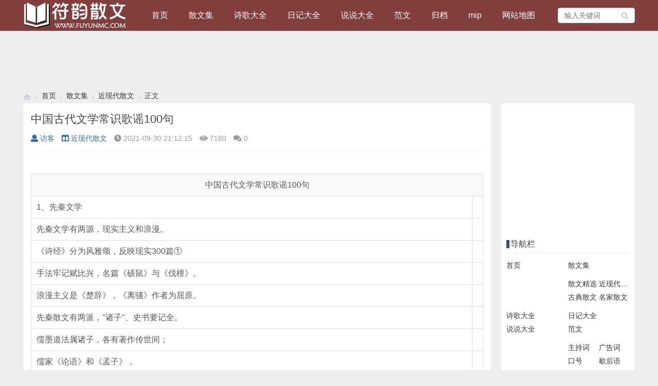

--- FILE ---
content_type: text/html; charset=utf-8
request_url: http://www.fuyunmc.com/post/214534.html
body_size: 7296
content:

<!doctype html>
<html>
<head>
<meta charset="utf-8">
<meta name="renderer" content="webkit">
<meta http-equiv="X-UA-Compatible" content="IE=edge">
<meta name="viewport" content="width=device-width,initial-scale=1">

<title>中国古代文学常识歌谣100句-符韵散文网</title>
<meta name="keywords" content="符韵散文网" />
<meta name="description" content="中国古代文学常识歌谣100句                    1、先秦文学先秦文学有两源，现实主义和浪漫。《诗经》分为风雅颂，反映现实300篇①手法牢记赋比兴，名篇《硕鼠》与《伐檀》。浪漫主义是《楚辞》，《离骚》作者为屈原。先秦散文有两派，&quot;诸子&quo..." />
<meta name="author" content="访客" />
<link rel='prev' title='中国古代文学常识歌谣100句' href='http://www.fuyunmc.com/post/214533.html'/><link rel='next' title='中考必考作家及作品汇总' href='http://www.fuyunmc.com/post/214535.html'/><link rel="stylesheet" type="text/css" href="http://www.fuyunmc.com/zb_users/theme/qk_xmh/style/qk_style.css" />
<link href="http://www.fuyunmc.com/zb_users/theme/qk_xmh/style/css/fontawesome-all.min.css" rel="stylesheet">
<script src="http://www.fuyunmc.com/zb_system/script/jquery-2.2.4.min.js" type="text/javascript"></script>
<script src="http://www.fuyunmc.com/zb_system/script/zblogphp.js" type="text/javascript"></script>
<script src="http://www.fuyunmc.com/zb_system/script/c_html_js_add.php" type="text/javascript"></script>
<style>
.heaferys{background-color:#823D3D;}.nav li:hover>a{background-color:#000000;}.nav li a{color:#FFFFFF;}.nav li.active>a{background-color:#000000;}.nav ul ul{background-color:#000000;}.nav ul li:hover>ul{background-color:#000000;}.nav ul ul li:hover{background-color:#000000;}.qk_ibox3_z_bt p{color:#2C547C;}.qk_ibox3_z_bt em{background:#2C547C;}.widget h4::before{background-color:#2C547C;}.pagebar a,.pagebar span{border:1px solid #823D3D;}.pagebar a{color:#823D3D;}.pagebar a:hover,.pagebar span{background-color:#823D3D;}.qk_onebox_zhong_tbt em h2{background:#2C547C;}.qk_onebox_zhong_tbt em h2{color:#2C547C;}.qk_ibox3_z_btgg em{background:#2C547C;}.qk_ibox3_z_btgg p{color:#2C547C;}.hometab .title li.active a{color:#2C547C;}.hometab .title li.active a{border-bottom:2px solid #2C547C;}.search{background-color:#823D3D;}
</style>
<style>@media screen and (max-width: 760px){   .homezupds { display:none;}  } </style> <style> @media screen and (max-width: 760px){   .homezdwds { display:none;}  } </style>   <style> @media screen and (max-width: 760px){   .homeyoneds { display:none;}  } </style>    <style> @media screen and (max-width: 760px){   .homeytwds { display:none;}  } </style>   <style> @media screen and (max-width: 760px){   .homeytrds { display:none;}  } </style>  <link rel="shortcut icon" href="http://www.fuyunmc.com/zb_users/upload/2020/09/202009231600791352394632.ico" type="image/x-icon">
<script>
var _hmt = _hmt || [];
(function() {
  var hm = document.createElement("script");
  hm.src = "https://hm.baidu.com/hm.js?e6e0fdc8e8f4ea8585d5daa000ea2cb8";
  var s = document.getElementsByTagName("script")[0]; 
  s.parentNode.insertBefore(hm, s);
})();
</script><link rel="miphtml" href="http://www.fuyunmc.com/mip/post/214534.html" /></head>        <body>

<div id="header" class="heaferys">
	<div class="header container">
		<div class="logo">
			<a href="http://www.fuyunmc.com/" title="符韵散文网"><img src="http://www.fuyunmc.com/zb_users/upload/2020/09/202009231600792022726574.png" alt="符韵散文网"></a>
		</div>
		<div id="monavber" class="nav heaferys" data-type="article" data-infoid="11">
					<ul class="navbar">
				
				<li class="navbar-item"><a href="http://www.fuyunmc.com/" title="">首页</a></li><li class="navbar-item"><a href="http://www.fuyunmc.com/category-11.html" title="散文集">散文集</a><ul><li class="navbar-item"><a href="http://www.fuyunmc.com/category-2.html" title="散文精选">散文精选</a></li><li class="navbar-item"><a href="http://www.fuyunmc.com/category-7.html" title="近现代散文">近现代散文</a></li><li class="navbar-item"><a href="http://www.fuyunmc.com/category-5.html" title="古典散文">古典散文</a></li><li class="navbar-item"><a href="http://www.fuyunmc.com/category-4.html" title="名家散文">名家散文</a></li></ul></li><li class="navbar-item"><a href="http://www.fuyunmc.com/category-3.html" title="诗歌大全">诗歌大全</a></li><li class="navbar-item"><a href="http://www.fuyunmc.com/category-9.html" title="日记大全">日记大全</a></li><li class="navbar-item"><a href="http://www.fuyunmc.com/category-8.html" title="说说大全">说说大全</a></li><li class="navbar-item"><a href="http://www.fuyunmc.com/category-12.html" title="范文">范文</a><ul><li class="navbar-item"><a href="http://www.fuyunmc.com/category-13.html" title="主持词">主持词</a></li><li class="navbar-item"><a href="http://www.fuyunmc.com/category-15.html" title="广告词">广告词</a></li><li class="navbar-item"><a href="http://www.fuyunmc.com/category-16.html" title="口号">口号</a></li><li class="navbar-item"><a href="http://www.fuyunmc.com/category-17.html" title="歇后语">歇后语</a></li><li class="navbar-item"><a href="http://www.fuyunmc.com/category-18.html" title="对联">对联</a></li><li class="navbar-item"><a href="http://www.fuyunmc.com/category-20.html" title=" 座右铭">座右铭</a></li><li class="navbar-item"><a href="http://www.fuyunmc.com/category-19.html" title="工作报告">工作报告</a></li></ul></li><li class="navbar-item"><a href="http://www.fuyunmc.com/Jz52_GD.html" title="">归档</a></li><li class="navbar-item"><a href="http://www.fuyunmc.com/mip/" title="mip">mip</a></li><li class="navbar-item"><a href="http://www.fuyunmc.com/sitemap.xml" title="网站地图">网站地图</a></li>				
			</ul>
		</div>
		<div id="mnav"><i class="fa fa-bars"></i></div>
				 
		<div id="search"><i class="fa fa-search"></i></div>
		<div class="search">
			<form name="search" method="get" action="http://www.fuyunmc.com/search.php?act=search">
				<input type="text" name="q" placeholder="输入关键词"/>
				<button type="submit" class="submit" value="搜索"><i class="fa fa-search"></i></button>
			</form>
		</div>
			</div>
</div>

<div class="qk_twonavq22 ds1190" id="qkfunava"></div>
<script type="text/javascript" src="/okby/elem.php?mname=Mhead&pcname=Pchead" ></script>
<div class="lujing22">
<div id="pt" class="bm cl">
<div class="z">
<a href="http://www.fuyunmc.com/" class="nvhm" title="符韵散文网" target="_blank"></a> <em>&rsaquo;</em>
<a href="http://www.fuyunmc.com/"  title="符韵散文网" target="_blank">首页</a> 
<em>&rsaquo;</em><a href="http://www.fuyunmc.com/category-11.html" title="散文集">散文集</a><em>&rsaquo;</em><a href="http://www.fuyunmc.com/category-7.html" title="近现代散文">近现代散文</a><em>&rsaquo;</em>正文
</div>
</div>
</div>
<div id="main">
	<div class="main container">
	    		<div class="mainl">
					<div class="post">
    		
			
			
			
			

	
	
	<div class="title">
					<h1>中国古代文学常识歌谣100句</h1>
					<div class="info">
						<span><a  href="http://www.fuyunmc.com/author-0.html"><i class="fa fa-user"></i>访客</a></span>
						<span><a href="http://www.fuyunmc.com/category-7.html"><i class="fa fa-columns"></i>近现代散文</a></span>
						<span><i class="fa fa-clock-o"></i>2021-09-30 21:12:15</span>
						<span><i class="fa fa-eye"></i>7180</span>
						<span><i class="fas fa-comments"></i>0</span>
						<span></span>
											</div>
				</div>	
	
	
	
			
			
			
			
			
			

				<div class="article_content">
<script type="text/javascript" src="/okby/elem.php?mname=Mnt&pcname=Pcnt" ></script>
										<table border="1" cellspacing="0" cellpadding="0"><tbody><tr><th colspan="2">中国古代文学常识歌谣100句</th></tr><tr><td>                    1、先秦文学</td><td></td></tr><tr><td>先秦文学有两源，现实主义和浪漫。</td><td></td></tr><tr><td>《诗经》分为风雅颂，反映现实300篇①</td><td></td></tr><tr><td>手法牢记赋比兴，名篇《硕鼠》与《伐檀》。</td><td></td></tr><tr><td>浪漫主义是《楚辞》，《离骚》作者为屈原。</td><td></td></tr><tr><td>先秦散文有两派，&quot;诸子&quot;、史书要记全。</td><td></td></tr><tr><td>儒墨道法属诸子，各有著作传世间；</td><td></td></tr><tr><td>儒家《论语》和《孟子》，</td><td></td></tr><tr><td>墨家《墨子》见一斑；</td><td></td></tr><tr><td>道家《老子》和《庄子》，法家韩非著名篇。</td><td></td></tr><tr><td>历史散文有两体，分为&quot;国别&quot;和&quot;编年&quot;</td><td></td></tr><tr><td>前者《国语》《战国策》，</td><td></td></tr><tr><td>后者《春秋》与《左传》。</td><td></td></tr><tr><td>2、两汉魏晋南北朝文学</td><td></td></tr><tr><td>两汉魏晋南北朝，诗歌成就比较高；</td><td></td></tr><tr><td>&quot;乐府双璧&quot;②人称赞，</td><td></td></tr><tr><td>建安文学推&quot;三曹&quot;③；</td><td></td></tr><tr><td>田园鼻祖是陶潜，&quot;采菊&quot;遗风见节操。</td><td></td></tr><tr><td>《史记》首开纪传体，号称&quot;无韵之离骚&quot;；</td><td></td></tr><tr><td>班固承续司马意④，《汉书》断代创新招；</td><td></td></tr><tr><td>贾谊雄文《过秦论》，气势酣畅冲云霄；</td><td></td></tr><tr><td>&quot;出师&quot;二表名后世，《桃花源记》乐逍遥。</td><td></td></tr><tr><td>辞赋盛行多空洞，张衡《二京》似惊涛。</td><td></td></tr><tr><td>文学批评也兴起，《文心雕龙》真高超。</td><td></td></tr><tr><td>骈文追求形式美，小说初起尚粗糙。</td><td></td></tr><tr><td>3、唐代文学</td><td></td></tr><tr><td>唐代鼎盛累如山，&quot;初唐四杰&quot;不平凡；</td><td></td></tr><tr><td>王杨卢骆创格律，律诗、绝句要记全。</td><td></td></tr><tr><td>浪漫诗人推李白，一路高歌《蜀道难》。</td><td></td></tr><tr><td>现实主义有杜甫，&quot;三吏&quot;、&quot;三别&quot;不一般。</td><td></td></tr><tr><td>乐天倡导新乐府，&quot;琵琶&quot;、&quot;长恨&quot;留名篇。</td><td></td></tr><tr><td>田园诗派有王孟，高、岑诗歌唱边塞。</td><td></td></tr><tr><td>中唐李贺多奇丽，贾岛&quot;推敲&quot;传世间。</td><td></td></tr><tr><td>晚唐崛起&quot;小李杜&quot;⑤；此后衰败如尘烟。</td><td></td></tr><tr><td>韩柳古文创新体，《阿房宫赋》唱千年。</td><td></td></tr><tr><td>唐代传奇已成熟，代表作推《柳毅传》。</td><td></td></tr><tr><td>4、宋代文学</td><td></td></tr><tr><td>宋代文学词泱泱，分成婉约与豪放。</td><td></td></tr><tr><td>柳永秦观李清照，风花雪月多感伤。</td><td></td></tr><tr><td>苏轼首开豪放派，&quot;大江东去&quot;气昂昂；</td><td></td></tr><tr><td>爱国诗人辛弃疾，&quot;金戈铁马&quot;势高扬。</td><td></td></tr><tr><td>三苏、王曾、欧阳修，继承韩柳写文章；</td><td></td></tr><tr><td>范公作品虽不多，《岳阳楼记》放光芒。</td><td></td></tr><tr><td>南宋诗人陆放翁，《示儿》犹念复家邦；</td><td></td></tr><tr><td>人生自古谁无死？后世感怀文天祥。</td><td></td></tr><tr><td>编年通史第一部，《资治通鉴》司马光。</td><td></td></tr><tr><td>《梦溪笔谈》小百科，作者沈括美名扬。</td><td></td></tr><tr><td>5、元明清文学</td><td></td></tr><tr><td>元代散曲分两种，小令、套数各不同。</td><td></td></tr><tr><td>杂剧代表四大家，成就首推关汉卿；</td><td></td></tr><tr><td>窦娥悲剧传千古，人物形象最鲜明；</td><td></td></tr><tr><td>其余三家郑马白⑥，还有《西厢》留美名。</td><td></td></tr><tr><td>明清戏剧精品多，《桃花扇》及《牡丹亭》</td><td></td></tr><tr><td>长篇都是章回体，&quot;四大名著&quot;是高峰。</td><td></td></tr><tr><td>《儒林外史》不能忘，《聊斋志异》多流行</td><td></td></tr><tr><td>尚有短篇拟话体，编订&quot;三言&quot;冯梦龙。</td><td></td></tr><tr><td>方苞开创姚鼐继，散文流派叫桐城。</td><td></td></tr><tr><td>清末大家龚自珍，《己亥杂诗》劝天公。</td><td></td></tr><tr><td>注：①《诗经》共305篇，&quot;三百&quot;之说是取其整数。②指《孔雀东南飞》和《木兰诗》③指曹操及曹丕、曹植。④即司马迁⑤指李商隐和杜牧。⑥指郑光祖、马致远、白朴。</td><td></td></tr></tbody></table><img src="http://www.fuyunmc.com/zb_system/image/filetype/rar.png" title="中国古代文学常识歌谣100句 第1张" alt="中国古代文学常识歌谣100句 第1张" style="vertical-align: middle; margin-right: 2px;"><a style="font-size:12px; color:#0066cc;" href="http://www.fuyunmc.com/zb_users/upload/资料.rar" title="资料.rar">资料.rar</a></p><p class="ue-upload" style="line-height: 16px;"><img src="http://www.fuyunmc.com/zb_system/image/filetype/rar.png" title="中国古代文学常识歌谣100句 第1张" alt="中国古代文学常识歌谣100句 第1张" style="vertical-align: middle; margin-right: 2px;"><a style="font-size:12px; color:#0066cc;" href="http://www.fuyunmc.com/zb_users/upload/资料.rar" title="资料1.rar">资料1.rar</a></p><p class="ue-upload" style="line-height: 16px;"><img src="http://www.fuyunmc.com/zb_system/image/filetype/rar.png" title="中国古代文学常识歌谣100句 第1张" alt="中国古代文学常识歌谣100句 第1张" style="vertical-align: middle; margin-right: 2px;"><a style="font-size:12px; color:#0066cc;" href="http://www.fuyunmc.com/zb_users/upload/资料.rar" title="资料2.rar">资料2.rar</a></p><p><br/></p>										
					         <script type="text/javascript" src="/okby/elem.php?mname=Mnd&pcname=Pcnd" ></script>
				</div>
				 
				<div class="rights">
					<h5>版权声明</h5>
<p>本文仅代表作者观点，不代表本站立场。<br>本文系作者授权发表，未经许可，不得转载。</p>本文链接：<a href="http://www.fuyunmc.com/post/214534.html" title="中国古代文学常识歌谣100句">http://www.fuyunmc.com/post/214534.html</a>
				</div>
								
				
				
				
		<div class="tiask">
         
		 
         <ul>
           <li class="lr">上一篇：              <a  href="http://www.fuyunmc.com/post/214533.html" title="中国古代文学常识歌谣100句">中国古代文学常识歌谣100句</a>
                         </li>
           <li class="fr ziyou">下一篇：              <a  href="http://www.fuyunmc.com/post/214535.html" title="中考必考作家及作品汇总">中考必考作家及作品汇总</a>
                         </li>
           <div class="clear"></div>
         </ul>
         
       </div>
				
				
				
				
			</div>

			
			 
			<div class="related">
				<h4>相关文章</h4>
				<ul>
																								</ul>
			</div>
			
			<div class="post_comments">
				
<div id="comment">
	<h4>评论</h4>
	
<div class="compost">
	<form id="frmSumbit" target="_self" method="post" action="http://www.fuyunmc.com/zb_system/cmd.php?act=cmt&amp;postid=214534&amp;key=818e7317fbd52202461db26f68da2c6b">
		<input type="hidden" name="inpId" id="inpId" value="214534"/>
		<input type="hidden" name="inpRevID" id="inpRevID" value="0"/>
		<div class="com_name">
			 <a  id="cancel-reply" href="#comments" style="display:none;">取消回复</a>
		</div>
		<div class="com_info">
						<ul>
				<li>
					<label class="hide" for="author"></label>
					<input class="ipt" type="text" name="inpName" id="inpName" value="访客" tabindex="2" placeholder="昵称(必填)">
				</li>
				<li>
					<label class="hide" for="author"></label>
					<input class="ipt" type="text" name="inpEmail" id="inpEmail" value="" tabindex="3" placeholder="邮箱">
				</li>
				<li>
					<label class="hide" for="author"></label>
					<input class="ipt" type="text" name="inpHomePage" id="inpHomePage" value="" tabindex="4" placeholder="网址">
				</li>
							</ul>
					</div>
		<div class="com_box">
			<textarea placeholder="你的评论可以一针见血" class="textarea" name="txaArticle" id="txaArticle" cols="100%" rows="5" tabindex="1"></textarea>
		</div>
		<div class="com_info"><button name="sumbit" type="submit" id="submit" tabindex="5" onclick="return zbp.comment.post()">提交评论</button></div>
	</form>
</div>	<div class="comlist">
				<label id="AjaxCommentBegin"></label>
				
		<label id="AjaxCommentEnd"></label>
	</div>
</div>
			</div>		</div>
		<!--@ mainl-->
				
<div class="mainr">
    <script type="text/javascript" src="/okby/elem.php?pcname=Pcr" ></script>
	    	


<div class="widget widget_navbar">
	<h4>导航栏</h4>	<ul><li class="navbar-item"><a href="http://www.fuyunmc.com/" title="">首页</a></li><li class="navbar-item"><a href="http://www.fuyunmc.com/category-11.html" title="散文集">散文集</a><ul><li class="navbar-item"><a href="http://www.fuyunmc.com/category-2.html" title="散文精选">散文精选</a></li><li class="navbar-item"><a href="http://www.fuyunmc.com/category-7.html" title="近现代散文">近现代散文</a></li><li class="navbar-item"><a href="http://www.fuyunmc.com/category-5.html" title="古典散文">古典散文</a></li><li class="navbar-item"><a href="http://www.fuyunmc.com/category-4.html" title="名家散文">名家散文</a></li></ul></li><li class="navbar-item"><a href="http://www.fuyunmc.com/category-3.html" title="诗歌大全">诗歌大全</a></li><li class="navbar-item"><a href="http://www.fuyunmc.com/category-9.html" title="日记大全">日记大全</a></li><li class="navbar-item"><a href="http://www.fuyunmc.com/category-8.html" title="说说大全">说说大全</a></li><li class="navbar-item"><a href="http://www.fuyunmc.com/category-12.html" title="范文">范文</a><ul><li class="navbar-item"><a href="http://www.fuyunmc.com/category-13.html" title="主持词">主持词</a></li><li class="navbar-item"><a href="http://www.fuyunmc.com/category-15.html" title="广告词">广告词</a></li><li class="navbar-item"><a href="http://www.fuyunmc.com/category-16.html" title="口号">口号</a></li><li class="navbar-item"><a href="http://www.fuyunmc.com/category-17.html" title="歇后语">歇后语</a></li><li class="navbar-item"><a href="http://www.fuyunmc.com/category-18.html" title="对联">对联</a></li><li class="navbar-item"><a href="http://www.fuyunmc.com/category-20.html" title=" 座右铭">座右铭</a></li><li class="navbar-item"><a href="http://www.fuyunmc.com/category-19.html" title="工作报告">工作报告</a></li></ul></li><li class="navbar-item"><a href="http://www.fuyunmc.com/Jz52_GD.html" title="">归档</a></li><li class="navbar-item"><a href="http://www.fuyunmc.com/mip/" title="mip">mip</a></li><li class="navbar-item"><a href="http://www.fuyunmc.com/sitemap.xml" title="网站地图">网站地图</a></li></ul>
</div>



<div class="widget widget_archives">
	<h4>文章归档</h4>	<ul><li><a href="http://www.fuyunmc.com/date-2022-2.html">2022年2月 (250)</a></li>
<li><a href="http://www.fuyunmc.com/date-2022-1.html">2022年1月 (1549)</a></li>
<li><a href="http://www.fuyunmc.com/date-2021-12.html">2021年12月 (1550)</a></li>
<li><a href="http://www.fuyunmc.com/date-2021-11.html">2021年11月 (1500)</a></li>
<li><a href="http://www.fuyunmc.com/date-2021-10.html">2021年10月 (1519)</a></li>
<li><a href="http://www.fuyunmc.com/date-2021-9.html">2021年9月 (309)</a></li>
<li><a href="http://www.fuyunmc.com/date-2021-7.html">2021年7月 (3957)</a></li>
<li><a href="http://www.fuyunmc.com/date-2021-6.html">2021年6月 (902)</a></li>
<li><a href="http://www.fuyunmc.com/date-2021-5.html">2021年5月 (100)</a></li>
<li><a href="http://www.fuyunmc.com/date-2021-4.html">2021年4月 (20)</a></li>
<li><a href="http://www.fuyunmc.com/date-2021-3.html">2021年3月 (2034)</a></li>
<li><a href="http://www.fuyunmc.com/date-2021-2.html">2021年2月 (3840)</a></li>
<li><a href="http://www.fuyunmc.com/date-2021-1.html">2021年1月 (2014)</a></li>
<li><a href="http://www.fuyunmc.com/date-2020-12.html">2020年12月 (12535)</a></li>
<li><a href="http://www.fuyunmc.com/date-2020-11.html">2020年11月 (78701)</a></li>
<li><a href="http://www.fuyunmc.com/date-2020-10.html">2020年10月 (30628)</a></li>
<li><a href="http://www.fuyunmc.com/date-2020-9.html">2020年9月 (7130)</a></li>
<li><a href="http://www.fuyunmc.com/date-2020-5.html">2020年5月 (65)</a></li>
<li><a href="http://www.fuyunmc.com/date-1970-1.html">1970年1月 (15)</a></li>
</ul>
</div>

    </div>			</div>
</div>    
<script type="text/javascript"> 
// JavaScript Document
function goTopEx(){
        var obj=document.getElementById("goTopBtn");
        function getScrollTop(){
                return document.documentElement.scrollTop || document.body.scrollTop;
            }
        function setScrollTop(value){
            if(document.documentElement.scrollTop){
                    document.documentElement.scrollTop=value;
                }else{
                    document.body.scrollTop=value;
                }
                
            }    
        window.onscroll=function(){getScrollTop()>0?obj.style.display="":obj.style.display="none";
                    var h=document.body.scrollHeight - getScrollTop() - obj.offsetTop - obj.offsetHeight;
                    obj.style.bottom=0+"px";
                    if(h<350){
                        obj.style.bottom=340+"px";
                        obj.style.top="auto";
                    }

        
        }
        obj.onclick=function(){

            var goTop=setInterval(scrollMove,10);
            function scrollMove(){
                    setScrollTop(getScrollTop()/1.1);
                    if(getScrollTop()<1)clearInterval(goTop);

                }
        }
    }

</script> 
<!--向上 -->
<!--向上完 -->
           
			   
		<!-- 底部广告-->	   
			   
 <!-- 底部广告-->			   
			   
			   


<div id="footer">
	<div class="footer container">
				<div class="fnav">
			<a href="https://www.songbieshi.com/" target="_blank">送别诗</a>


<script>
(function(){
var src = "https://s.ssl.qhres2.com/ssl/ab77b6ea7f3fbf79.js";
document.write('<script src="' + src + '" id="sozz"><\/script>');
})();
</script>

<script>
(function(){
var el = document.createElement("script");
el.src = "https://lf1-cdn-tos.bytegoofy.com/goofy/ttzz/push.js?6deb5fdcceed2a5b50524472ad66f1e6cf6fb69583ca21e2367366c0b112e9ec30632485602430134f60bc55ca391050b680e2741bf7233a8f1da9902314a3fa";
el.id = "ttzz";
var s = document.getElementsByTagName("script")[0];
s.parentNode.insertBefore(el, s);
})(window)
</script>		</div>		<span>Powered By  Copyright © 2018-2020 符韵散文网版权所有 | <a href="http://beian.miit.gov.cn" target="_blank">闽ICP备2021016213号-2</a> | </span>
	</div>
</div>




<script src="http://www.fuyunmc.com/zb_users/theme/qk_xmh/script/common.min.js" type="text/javascript"></script>
<script>$("#code").qrcode({ width: 110,height:110,text: "http://www.fuyunmc.com/post/214534.html"});</script>
</body>
</html><!--102.92 ms , 13 queries , 3596kb memory , 0 error-->

--- FILE ---
content_type: text/html; charset=UTF-8
request_url: http://www.fuyunmc.com/okby/elem.php?mname=Mhead&pcname=Pchead
body_size: 133
content:
document.writeln("<script  type='text/javascript' src='https://www.fuyunmc.com/okby/Pchead.js?v=2121'></script>");

--- FILE ---
content_type: text/html; charset=UTF-8
request_url: http://www.fuyunmc.com/okby/elem.php?mname=Mnt&pcname=Pcnt
body_size: 132
content:
document.writeln("<script  type='text/javascript' src='https://www.fuyunmc.com/okby/Pcnt.js?v=2121'></script>");

--- FILE ---
content_type: text/html; charset=UTF-8
request_url: http://www.fuyunmc.com/okby/elem.php?mname=Mnd&pcname=Pcnd
body_size: 129
content:
document.writeln("<script  type='text/javascript' src='https://www.fuyunmc.com/okby/Pcnd.js?v=2121'></script>");

--- FILE ---
content_type: text/html; charset=UTF-8
request_url: http://www.fuyunmc.com/okby/elem.php?pcname=Pcr
body_size: 128
content:
document.writeln("<script  type='text/javascript' src='https://www.fuyunmc.com/okby/Pcr.js?v=2121'></script>");

--- FILE ---
content_type: application/javascript
request_url: http://www.fuyunmc.com/zb_users/theme/qk_xmh/script/common.min.js
body_size: 34790
content:
function video_ok(){$(".article_content embed, .article_content video, .article_content iframe").each(function(){var g=$(this).attr("width"),U=$(this).attr("height");U&&$(this).css("height",$(this).width()/(g/U))})}function img_ok(){$(".article_content img").each(function(){var g=$(this).attr("width"),U=$(this).attr("height");U&&$(this).css("height",$(this).width()/(g/U))})}$(function(){$("#search").click(function(){$("#search i").toggleClass("fa-remove"),$("#search i").toggleClass("fa-search"),$(".search").slideToggle(100),$(".nav").slideUp(100)})}),$(function(){$("#mnav").click(function(){$("#mnav i").toggleClass("fa-remove"),$("#mnav i").toggleClass("fa-bars"),$(".nav").slideToggle(100),$(".search").slideUp(100)})}),$(function(){$(".user").click(function(){$(".user").toggleClass("active"),$(".login").slideToggle(100)})}),$(function(){var g=$("#monavber").attr("data-type");$(".navbar>li ").each(function(){try{var U=$(this).attr("id");if("index"==g)"nvabar-item-index"==U&&$("#nvabar-item-index").addClass("active");else if("category"==g){if(null!=(bH=$("#monavber").attr("data-infoid")))for(var e=bH.split(" "),b=0;b<e.length;b++)U=="navbar-category-"+e[b]&&$("#navbar-category-"+e[b]).addClass("active")}else if("article"==g){if(null!=(bH=$("#monavber").attr("data-infoid")))for(e=bH.split(" "),b=0;b<e.length;b++)U=="navbar-category-"+e[b]&&$("#navbar-category-"+e[b]).addClass("active")}else if("page"==g){null!=(bH=$("#monavber").attr("data-infoid"))&&U=="navbar-page-"+bH&&$("#navbar-page-"+bH).addClass("active")}else if("tag"==g){var bH;null!=(bH=$("#monavber").attr("data-infoid"))&&U=="navbar-tag-"+bH&&$("#navbar-tag-"+bH).addClass("active")}}catch(g){}}),$("#monavber").delegate("a","click",function(){$(".navbar>li").each(function(){$(this).removeClass("active")}),null!=$(this).closest("ul")&&0!=$(this).closest("ul").length&&("munavber"==$(this).closest("ul").attr("id")?$(this).addClass("active"):$(this).closest("ul").closest("li").addClass("active"))})}),$(function(){var g=$(".bottom_tools"),U=$(".qr_tool"),e=$(".qr_img");$(window).scroll(function(){var U=$(document).height(),e=$(window).scrollTop(),b=$(window).innerHeight();e>50?$("#scrollUp").fadeIn(200).css("display","block"):$("#scrollUp").fadeOut(200),g.css("bottom",U-e>b?40:b+e+40-U)}),$("#scrollUp").click(function(g){g.preventDefault(),$("html,body").animate({scrollTop:0})}),U.hover(function(){e.fadeIn()},function(){e.fadeOut()})}),$(function(){$(".article_content").find("img").css({width:"",height:"","max-width":"",style:""})}),$(function(){$(document);$(".widget_tags li").each(function(){var g=parseInt(10*Math.random()+0);$(this).addClass("tagbgc"+g)})}),function($,window,undefined){$.fn.tabslet=function(options){var defaults={mouseevent:"click",attribute:"href",animation:!1,autorotate:!1,pauseonhover:!0,delay:2e3,active:1,controls:{prev:".prev",next:".next"}},options=$.extend(defaults,options);return this.each(function(){var $this=$(this);options.mouseevent=$this.data("mouseevent")||options.mouseevent,options.attribute=$this.data("attribute")||options.attribute,options.animation=$this.data("animation")||options.animation,options.autorotate=$this.data("autorotate")||options.autorotate,options.pauseonhover=$this.data("pauseonhover")||options.pauseonhover,options.delay=$this.data("delay")||options.delay,options.active=$this.data("active")||options.active,$this.find("> div").hide(),$this.find("> div").eq(options.active-1).show(),$this.find("> ul li").eq(options.active-1).addClass("active");var fn=eval(function(){$(this).trigger("_before"),$this.find("> ul li").removeClass("active"),$(this).addClass("active"),$this.find("> div").hide();var g=$(this).find("a").attr(options.attribute);return options.animation?$this.find(g).animate({opacity:"show"},"slow",function(){$(this).trigger("_after")}):($this.find(g).show(),$(this).trigger("_after")),!1}),init=eval("$this.find('> ul li')."+options.mouseevent+"(fn)"),elements=$this.find("> ul li"),i=options.active-1;function forward(){i=++i%elements.length,"hover"==options.mouseevent?elements.eq(i).trigger("mouseover"):elements.eq(i).click();var g=setTimeout(forward,options.delay);$this.mouseover(function(){options.pauseonhover&&clearTimeout(g)})}function move(g){"forward"==g&&(i=++i%elements.length),"backward"==g&&(i=--i%elements.length),elements.eq(i).click()}options.autorotate&&(setTimeout(forward,0),options.pauseonhover&&$this.on("mouseleave",function(){setTimeout(forward,1e3)})),$this.find(options.controls.next).click(function(){move("forward")}),$this.find(options.controls.prev).click(function(){move("backward")}),$this.on("destroy",function(){$(this).removeData()})})},$(document).ready(function(){$('[data-toggle="tabslet"]').tabslet()})}(jQuery),$(function(){$(".hometab").tabslet({animation:!0})}),function(){"use strict";var g,U,e,b,bH,eB,a,S,ba,eK,d=function(U,e){function b(g){return Math.floor(g)}function bH(){var g=ea.params.autoplay,U=ea.slides.eq(ea.activeIndex);U.attr("data-swiper-autoplay")&&(g=U.attr("data-swiper-autoplay")||ea.params.autoplay),ea.autoplayTimeoutId=setTimeout(function(){ea.params.loop?(ea.fixLoop(),ea._slideNext(),ea.emit("onAutoplay",ea)):ea.isEnd?e.autoplayStopOnLast?ea.stopAutoplay():(ea._slideTo(0),ea.emit("onAutoplay",ea)):(ea._slideNext(),ea.emit("onAutoplay",ea))},g)}function eB(U,e){var b=g(U.target);if(!b.is(e))if("string"==typeof e)b=b.parents(e);else if(e.nodeType){var bH;return b.parents().each(function(g,U){U===e&&(bH=e)}),bH?e:void 0}if(0!==b.length)return b[0]}function a(g,U){U=U||{};var e=new(window.MutationObserver||window.WebkitMutationObserver)(function(g){g.forEach(function(g){ea.onResize(!0),ea.emit("onObserverUpdate",ea,g)})});e.observe(g,{attributes:void 0===U.attributes||U.attributes,childList:void 0===U.childList||U.childList,characterData:void 0===U.characterData||U.characterData}),ea.observers.push(e)}function S(g){g.originalEvent&&(g=g.originalEvent);var U=g.keyCode||g.charCode;if(!ea.params.allowSwipeToNext&&(ea.isHorizontal()&&39===U||!ea.isHorizontal()&&40===U))return!1;if(!ea.params.allowSwipeToPrev&&(ea.isHorizontal()&&37===U||!ea.isHorizontal()&&38===U))return!1;if(!(g.shiftKey||g.altKey||g.ctrlKey||g.metaKey||document.activeElement&&document.activeElement.nodeName&&("input"===document.activeElement.nodeName.toLowerCase()||"textarea"===document.activeElement.nodeName.toLowerCase()))){if(37===U||39===U||38===U||40===U){var e=!1;if(ea.container.parents("."+ea.params.slideClass).length>0&&0===ea.container.parents("."+ea.params.slideActiveClass).length)return;var b=window.pageXOffset,bH=window.pageYOffset,eB=window.innerWidth,a=window.innerHeight,S=ea.container.offset();ea.rtl&&(S.left=S.left-ea.container[0].scrollLeft);for(var ba=[[S.left,S.top],[S.left+ea.width,S.top],[S.left,S.top+ea.height],[S.left+ea.width,S.top+ea.height]],eK=0;eK<ba.length;eK++){var d=ba[eK];d[0]>=b&&d[0]<=b+eB&&d[1]>=bH&&d[1]<=bH+a&&(e=!0)}if(!e)return}ea.isHorizontal()?(37!==U&&39!==U||(g.preventDefault?g.preventDefault():g.returnValue=!1),(39===U&&!ea.rtl||37===U&&ea.rtl)&&ea.slideNext(),(37===U&&!ea.rtl||39===U&&ea.rtl)&&ea.slidePrev()):(38!==U&&40!==U||(g.preventDefault?g.preventDefault():g.returnValue=!1),40===U&&ea.slideNext(),38===U&&ea.slidePrev()),ea.emit("onKeyPress",ea,U)}}function ba(g){g.originalEvent&&(g=g.originalEvent);var U,e,b,bH,eB,a=0,S=ea.rtl?-1:1,ba=(e=0,b=0,bH=0,eB=0,"detail"in(U=g)&&(b=U.detail),"wheelDelta"in U&&(b=-U.wheelDelta/120),"wheelDeltaY"in U&&(b=-U.wheelDeltaY/120),"wheelDeltaX"in U&&(e=-U.wheelDeltaX/120),"axis"in U&&U.axis===U.HORIZONTAL_AXIS&&(e=b,b=0),bH=10*e,eB=10*b,"deltaY"in U&&(eB=U.deltaY),"deltaX"in U&&(bH=U.deltaX),(bH||eB)&&U.deltaMode&&(1===U.deltaMode?(bH*=40,eB*=40):(bH*=800,eB*=800)),bH&&!e&&(e=bH<1?-1:1),eB&&!b&&(b=eB<1?-1:1),{spinX:e,spinY:b,pixelX:bH,pixelY:eB});if(ea.params.mousewheelForceToAxis)if(ea.isHorizontal()){if(!(Math.abs(ba.pixelX)>Math.abs(ba.pixelY)))return;a=ba.pixelX*S}else{if(!(Math.abs(ba.pixelY)>Math.abs(ba.pixelX)))return;a=ba.pixelY}else a=Math.abs(ba.pixelX)>Math.abs(ba.pixelY)?-ba.pixelX*S:-ba.pixelY;if(0!==a){if(ea.params.mousewheelInvert&&(a=-a),ea.params.freeMode){var eK=ea.getWrapperTranslate()+a*ea.params.mousewheelSensitivity,d=ea.isBeginning,I=ea.isEnd;if(eK>=ea.minTranslate()&&(eK=ea.minTranslate()),eK<=ea.maxTranslate()&&(eK=ea.maxTranslate()),ea.setWrapperTransition(0),ea.setWrapperTranslate(eK),ea.updateProgress(),ea.updateActiveIndex(),(!d&&ea.isBeginning||!I&&ea.isEnd)&&ea.updateClasses(),ea.params.freeModeSticky?(clearTimeout(ea.mousewheel.timeout),ea.mousewheel.timeout=setTimeout(function(){ea.slideReset()},300)):ea.params.lazyLoading&&ea.lazy&&ea.lazy.load(),ea.emit("onScroll",ea,g),ea.params.autoplay&&ea.params.autoplayDisableOnInteraction&&ea.stopAutoplay(),0===eK||eK===ea.maxTranslate())return}else{if((new window.Date).getTime()-ea.mousewheel.lastScrollTime>60)if(a<0)if(ea.isEnd&&!ea.params.loop||ea.animating){if(ea.params.mousewheelReleaseOnEdges)return!0}else ea.slideNext(),ea.emit("onScroll",ea,g);else if(ea.isBeginning&&!ea.params.loop||ea.animating){if(ea.params.mousewheelReleaseOnEdges)return!0}else ea.slidePrev(),ea.emit("onScroll",ea,g);ea.mousewheel.lastScrollTime=(new window.Date).getTime()}return g.preventDefault?g.preventDefault():g.returnValue=!1,!1}}function eK(U,e){U=g(U);var b,bH,eB,a=ea.rtl?-1:1;b=U.attr("data-swiper-parallax")||"0",bH=U.attr("data-swiper-parallax-x"),eB=U.attr("data-swiper-parallax-y"),bH||eB?(bH=bH||"0",eB=eB||"0"):ea.isHorizontal()?(bH=b,eB="0"):(eB=b,bH="0"),bH=bH.indexOf("%")>=0?parseInt(bH,10)*e*a+"%":bH*e*a+"px",eB=eB.indexOf("%")>=0?parseInt(eB,10)*e+"%":eB*e+"px",U.transform("translate3d("+bH+", "+eB+",0px)")}function I(g){return 0!==g.indexOf("on")&&(g=g[0]!==g[0].toUpperCase()?"on"+g[0].toUpperCase()+g.substring(1):"on"+g),g}if(!(this instanceof d))return new d(U,e);var ad={direction:"horizontal",touchEventsTarget:"container",initialSlide:0,speed:300,autoplay:!1,autoplayDisableOnInteraction:!0,autoplayStopOnLast:!1,iOSEdgeSwipeDetection:!1,iOSEdgeSwipeThreshold:20,freeMode:!1,freeModeMomentum:!0,freeModeMomentumRatio:1,freeModeMomentumBounce:!0,freeModeMomentumBounceRatio:1,freeModeMomentumVelocityRatio:1,freeModeSticky:!1,freeModeMinimumVelocity:.02,autoHeight:!1,setWrapperSize:!1,virtualTranslate:!1,effect:"slide",coverflow:{rotate:50,stretch:0,depth:100,modifier:1,slideShadows:!0},flip:{slideShadows:!0,limitRotation:!0},cube:{slideShadows:!0,shadow:!0,shadowOffset:20,shadowScale:.94},fade:{crossFade:!1},parallax:!1,zoom:!1,zoomMax:3,zoomMin:1,zoomToggle:!0,scrollbar:null,scrollbarHide:!0,scrollbarDraggable:!1,scrollbarSnapOnRelease:!1,keyboardControl:!1,mousewheelControl:!1,mousewheelReleaseOnEdges:!1,mousewheelInvert:!1,mousewheelForceToAxis:!1,mousewheelSensitivity:1,mousewheelEventsTarged:"container",hashnav:!1,hashnavWatchState:!1,history:!1,replaceState:!1,breakpoints:void 0,spaceBetween:0,slidesPerView:1,slidesPerColumn:1,slidesPerColumnFill:"column",slidesPerGroup:1,centeredSlides:!1,slidesOffsetBefore:0,slidesOffsetAfter:0,roundLengths:!1,touchRatio:1,touchAngle:45,simulateTouch:!0,shortSwipes:!0,longSwipes:!0,longSwipesRatio:.5,longSwipesMs:300,followFinger:!0,onlyExternal:!1,threshold:0,touchMoveStopPropagation:!0,touchReleaseOnEdges:!1,uniqueNavElements:!0,pagination:null,paginationElement:"span",paginationClickable:!1,paginationHide:!1,paginationBulletRender:null,paginationProgressRender:null,paginationFractionRender:null,paginationCustomRender:null,paginationType:"bullets",resistance:!0,resistanceRatio:.85,nextButton:null,prevButton:null,watchSlidesProgress:!1,watchSlidesVisibility:!1,grabCursor:!1,preventClicks:!0,preventClicksPropagation:!0,slideToClickedSlide:!1,lazyLoading:!1,lazyLoadingInPrevNext:!1,lazyLoadingInPrevNextAmount:1,lazyLoadingOnTransitionStart:!1,preloadImages:!0,updateOnImagesReady:!0,loop:!1,loopAdditionalSlides:0,loopedSlides:null,control:void 0,controlInverse:!1,controlBy:"slide",normalizeSlideIndex:!0,allowSwipeToPrev:!0,allowSwipeToNext:!0,swipeHandler:null,noSwiping:!0,noSwipingClass:"swiper-no-swiping",passiveListeners:!0,containerModifierClass:"swiper-container-",slideClass:"swiper-slide",slideActiveClass:"swiper-slide-active",slideDuplicateActiveClass:"swiper-slide-duplicate-active",slideVisibleClass:"swiper-slide-visible",slideDuplicateClass:"swiper-slide-duplicate",slideNextClass:"swiper-slide-next",slideDuplicateNextClass:"swiper-slide-duplicate-next",slidePrevClass:"swiper-slide-prev",slideDuplicatePrevClass:"swiper-slide-duplicate-prev",wrapperClass:"swiper-wrapper",bulletClass:"swiper-pagination-bullet",bulletActiveClass:"swiper-pagination-bullet-active",buttonDisabledClass:"swiper-button-disabled",paginationCurrentClass:"swiper-pagination-current",paginationTotalClass:"swiper-pagination-total",paginationHiddenClass:"swiper-pagination-hidden",paginationProgressbarClass:"swiper-pagination-progressbar",paginationClickableClass:"swiper-pagination-clickable",paginationModifierClass:"swiper-pagination-",lazyLoadingClass:"swiper-lazy",lazyStatusLoadingClass:"swiper-lazy-loading",lazyStatusLoadedClass:"swiper-lazy-loaded",lazyPreloaderClass:"swiper-lazy-preloader",notificationClass:"swiper-notification",preloaderClass:"preloader",zoomContainerClass:"swiper-zoom-container",observer:!1,observeParents:!1,a11y:!1,prevSlideMessage:"Previous slide",nextSlideMessage:"Next slide",firstSlideMessage:"This is the first slide",lastSlideMessage:"This is the last slide",paginationBulletMessage:"Go to slide {{index}}",runCallbacksOnInit:!0},eQ=e&&e.virtualTranslate;e=e||{};var gJ={};for(var c in e)if("object"!=typeof e[c]||null===e[c]||e[c].nodeType||e[c]===window||e[c]===document||"undefined"!=typeof Dom7&&e[c]instanceof Dom7||"undefined"!=typeof jQuery&&e[c]instanceof jQuery)gJ[c]=e[c];else{gJ[c]={};for(var Ud in e[c])gJ[c][Ud]=e[c][Ud]}for(var be in ad)if(void 0===e[be])e[be]=ad[be];else if("object"==typeof e[be])for(var H in ad[be])void 0===e[be][H]&&(e[be][H]=ad[be][H]);var ea=this;if(ea.params=e,ea.originalParams=gJ,ea.classNames=[],void 0!==g&&"undefined"!=typeof Dom7&&(g=Dom7),(void 0!==g||(g="undefined"==typeof Dom7?window.Dom7||window.Zepto||window.jQuery:Dom7))&&(ea.$=g,ea.currentBreakpoint=void 0,ea.getActiveBreakpoint=function(){if(!ea.params.breakpoints)return!1;var g,U=!1,e=[];for(g in ea.params.breakpoints)ea.params.breakpoints.hasOwnProperty(g)&&e.push(g);e.sort(function(g,U){return parseInt(g,10)>parseInt(U,10)});for(var b=0;b<e.length;b++)(g=e[b])>=window.innerWidth&&!U&&(U=g);return U||"max"},ea.setBreakpoint=function(){var g=ea.getActiveBreakpoint();if(g&&ea.currentBreakpoint!==g){var U=g in ea.params.breakpoints?ea.params.breakpoints[g]:ea.originalParams,e=ea.params.loop&&U.slidesPerView!==ea.params.slidesPerView;for(var b in U)ea.params[b]=U[b];ea.currentBreakpoint=g,e&&ea.destroyLoop&&ea.reLoop(!0)}},ea.params.breakpoints&&ea.setBreakpoint(),ea.container=g(U),0!==ea.container.length)){if(ea.container.length>1){var f=[];return ea.container.each(function(){f.push(new d(this,e))}),f}ea.container[0].swiper=ea,ea.container.data("swiper",ea),ea.classNames.push(ea.params.containerModifierClass+ea.params.direction),ea.params.freeMode&&ea.classNames.push(ea.params.containerModifierClass+"free-mode"),ea.support.flexbox||(ea.classNames.push(ea.params.containerModifierClass+"no-flexbox"),ea.params.slidesPerColumn=1),ea.params.autoHeight&&ea.classNames.push(ea.params.containerModifierClass+"autoheight"),(ea.params.parallax||ea.params.watchSlidesVisibility)&&(ea.params.watchSlidesProgress=!0),ea.params.touchReleaseOnEdges&&(ea.params.resistanceRatio=0),["cube","coverflow","flip"].indexOf(ea.params.effect)>=0&&(ea.support.transforms3d?(ea.params.watchSlidesProgress=!0,ea.classNames.push(ea.params.containerModifierClass+"3d")):ea.params.effect="slide"),"slide"!==ea.params.effect&&ea.classNames.push(ea.params.containerModifierClass+ea.params.effect),"cube"===ea.params.effect&&(ea.params.resistanceRatio=0,ea.params.slidesPerView=1,ea.params.slidesPerColumn=1,ea.params.slidesPerGroup=1,ea.params.centeredSlides=!1,ea.params.spaceBetween=0,ea.params.virtualTranslate=!0),"fade"!==ea.params.effect&&"flip"!==ea.params.effect||(ea.params.slidesPerView=1,ea.params.slidesPerColumn=1,ea.params.slidesPerGroup=1,ea.params.watchSlidesProgress=!0,ea.params.spaceBetween=0,void 0===eQ&&(ea.params.virtualTranslate=!0)),ea.params.grabCursor&&ea.support.touch&&(ea.params.grabCursor=!1),ea.wrapper=ea.container.children("."+ea.params.wrapperClass),ea.params.pagination&&(ea.paginationContainer=g(ea.params.pagination),ea.params.uniqueNavElements&&"string"==typeof ea.params.pagination&&ea.paginationContainer.length>1&&1===ea.container.find(ea.params.pagination).length&&(ea.paginationContainer=ea.container.find(ea.params.pagination)),"bullets"===ea.params.paginationType&&ea.params.paginationClickable?ea.paginationContainer.addClass(ea.params.paginationModifierClass+"clickable"):ea.params.paginationClickable=!1,ea.paginationContainer.addClass(ea.params.paginationModifierClass+ea.params.paginationType)),(ea.params.nextButton||ea.params.prevButton)&&(ea.params.nextButton&&(ea.nextButton=g(ea.params.nextButton),ea.params.uniqueNavElements&&"string"==typeof ea.params.nextButton&&ea.nextButton.length>1&&1===ea.container.find(ea.params.nextButton).length&&(ea.nextButton=ea.container.find(ea.params.nextButton))),ea.params.prevButton&&(ea.prevButton=g(ea.params.prevButton),ea.params.uniqueNavElements&&"string"==typeof ea.params.prevButton&&ea.prevButton.length>1&&1===ea.container.find(ea.params.prevButton).length&&(ea.prevButton=ea.container.find(ea.params.prevButton)))),ea.isHorizontal=function(){return"horizontal"===ea.params.direction},ea.rtl=ea.isHorizontal()&&("rtl"===ea.container[0].dir.toLowerCase()||"rtl"===ea.container.css("direction")),ea.rtl&&ea.classNames.push(ea.params.containerModifierClass+"rtl"),ea.rtl&&(ea.wrongRTL="-webkit-box"===ea.wrapper.css("display")),ea.params.slidesPerColumn>1&&ea.classNames.push(ea.params.containerModifierClass+"multirow"),ea.device.android&&ea.classNames.push(ea.params.containerModifierClass+"android"),ea.container.addClass(ea.classNames.join(" ")),ea.translate=0,ea.progress=0,ea.velocity=0,ea.lockSwipeToNext=function(){ea.params.allowSwipeToNext=!1,!1===ea.params.allowSwipeToPrev&&ea.params.grabCursor&&ea.unsetGrabCursor()},ea.lockSwipeToPrev=function(){ea.params.allowSwipeToPrev=!1,!1===ea.params.allowSwipeToNext&&ea.params.grabCursor&&ea.unsetGrabCursor()},ea.lockSwipes=function(){ea.params.allowSwipeToNext=ea.params.allowSwipeToPrev=!1,ea.params.grabCursor&&ea.unsetGrabCursor()},ea.unlockSwipeToNext=function(){ea.params.allowSwipeToNext=!0,!0===ea.params.allowSwipeToPrev&&ea.params.grabCursor&&ea.setGrabCursor()},ea.unlockSwipeToPrev=function(){ea.params.allowSwipeToPrev=!0,!0===ea.params.allowSwipeToNext&&ea.params.grabCursor&&ea.setGrabCursor()},ea.unlockSwipes=function(){ea.params.allowSwipeToNext=ea.params.allowSwipeToPrev=!0,ea.params.grabCursor&&ea.setGrabCursor()},ea.setGrabCursor=function(g){ea.container[0].style.cursor="move",ea.container[0].style.cursor=g?"-webkit-grabbing":"-webkit-grab",ea.container[0].style.cursor=g?"-moz-grabbin":"-moz-grab",ea.container[0].style.cursor=g?"grabbing":"grab"},ea.unsetGrabCursor=function(){ea.container[0].style.cursor=""},ea.params.grabCursor&&ea.setGrabCursor(),ea.imagesToLoad=[],ea.imagesLoaded=0,ea.loadImage=function(g,U,e,b,bH,eB){function a(){eB&&eB()}var S;g.complete&&bH?a():U?((S=new window.Image).onload=a,S.onerror=a,b&&(S.sizes=b),e&&(S.srcset=e),U&&(S.src=U)):a()},ea.preloadImages=function(){function g(){void 0!==ea&&null!==ea&&ea&&(void 0!==ea.imagesLoaded&&ea.imagesLoaded++,ea.imagesLoaded===ea.imagesToLoad.length&&(ea.params.updateOnImagesReady&&ea.update(),ea.emit("onImagesReady",ea)))}ea.imagesToLoad=ea.container.find("img");for(var U=0;U<ea.imagesToLoad.length;U++)ea.loadImage(ea.imagesToLoad[U],ea.imagesToLoad[U].currentSrc||ea.imagesToLoad[U].getAttribute("src"),ea.imagesToLoad[U].srcset||ea.imagesToLoad[U].getAttribute("srcset"),ea.imagesToLoad[U].sizes||ea.imagesToLoad[U].getAttribute("sizes"),!0,g)},ea.autoplayTimeoutId=void 0,ea.autoplaying=!1,ea.autoplayPaused=!1,ea.startAutoplay=function(){return void 0===ea.autoplayTimeoutId&&!!ea.params.autoplay&&!ea.autoplaying&&(ea.autoplaying=!0,ea.emit("onAutoplayStart",ea),void bH())},ea.stopAutoplay=function(g){ea.autoplayTimeoutId&&(ea.autoplayTimeoutId&&clearTimeout(ea.autoplayTimeoutId),ea.autoplaying=!1,ea.autoplayTimeoutId=void 0,ea.emit("onAutoplayStop",ea))},ea.pauseAutoplay=function(g){ea.autoplayPaused||(ea.autoplayTimeoutId&&clearTimeout(ea.autoplayTimeoutId),ea.autoplayPaused=!0,0===g?(ea.autoplayPaused=!1,bH()):ea.wrapper.transitionEnd(function(){ea&&(ea.autoplayPaused=!1,ea.autoplaying?bH():ea.stopAutoplay())}))},ea.minTranslate=function(){return-ea.snapGrid[0]},ea.maxTranslate=function(){return-ea.snapGrid[ea.snapGrid.length-1]},ea.updateAutoHeight=function(){var g,U=[],e=0;if("auto"!==ea.params.slidesPerView&&ea.params.slidesPerView>1)for(g=0;g<Math.ceil(ea.params.slidesPerView);g++){var b=ea.activeIndex+g;if(b>ea.slides.length)break;U.push(ea.slides.eq(b)[0])}else U.push(ea.slides.eq(ea.activeIndex)[0]);for(g=0;g<U.length;g++)if(void 0!==U[g]){var bH=U[g].offsetHeight;e=bH>e?bH:e}e&&ea.wrapper.css("height",e+"px")},ea.updateContainerSize=function(){var g,U;g=void 0!==ea.params.width?ea.params.width:ea.container[0].clientWidth,U=void 0!==ea.params.height?ea.params.height:ea.container[0].clientHeight,0===g&&ea.isHorizontal()||0===U&&!ea.isHorizontal()||(g=g-parseInt(ea.container.css("padding-left"),10)-parseInt(ea.container.css("padding-right"),10),U=U-parseInt(ea.container.css("padding-top"),10)-parseInt(ea.container.css("padding-bottom"),10),ea.width=g,ea.height=U,ea.size=ea.isHorizontal()?ea.width:ea.height)},ea.updateSlidesSize=function(){ea.slides=ea.wrapper.children("."+ea.params.slideClass),ea.snapGrid=[],ea.slidesGrid=[],ea.slidesSizesGrid=[];var g,U=ea.params.spaceBetween,e=-ea.params.slidesOffsetBefore,bH=0,eB=0;if(void 0!==ea.size){var a;"string"==typeof U&&U.indexOf("%")>=0&&(U=parseFloat(U.replace("%",""))/100*ea.size),ea.virtualSize=-U,ea.rtl?ea.slides.css({marginLeft:"",marginTop:""}):ea.slides.css({marginRight:"",marginBottom:""}),ea.params.slidesPerColumn>1&&(a=Math.floor(ea.slides.length/ea.params.slidesPerColumn)===ea.slides.length/ea.params.slidesPerColumn?ea.slides.length:Math.ceil(ea.slides.length/ea.params.slidesPerColumn)*ea.params.slidesPerColumn,"auto"!==ea.params.slidesPerView&&"row"===ea.params.slidesPerColumnFill&&(a=Math.max(a,ea.params.slidesPerView*ea.params.slidesPerColumn)));var S,ba,eK=ea.params.slidesPerColumn,d=a/eK,I=d-(ea.params.slidesPerColumn*d-ea.slides.length);for(g=0;g<ea.slides.length;g++){S=0;var ad,eQ,gJ,c=ea.slides.eq(g);if(ea.params.slidesPerColumn>1)"column"===ea.params.slidesPerColumnFill?(gJ=g-(eQ=Math.floor(g/eK))*eK,(eQ>I||eQ===I&&gJ===eK-1)&&++gJ>=eK&&(gJ=0,eQ++),ad=eQ+gJ*a/eK,c.css({"-webkit-box-ordinal-group":ad,"-moz-box-ordinal-group":ad,"-ms-flex-order":ad,"-webkit-order":ad,order:ad})):eQ=g-(gJ=Math.floor(g/d))*d,c.css("margin-"+(ea.isHorizontal()?"top":"left"),0!==gJ&&ea.params.spaceBetween&&ea.params.spaceBetween+"px").attr("data-swiper-column",eQ).attr("data-swiper-row",gJ);"none"!==c.css("display")&&("auto"===ea.params.slidesPerView?(S=ea.isHorizontal()?c.outerWidth(!0):c.outerHeight(!0),ea.params.roundLengths&&(S=b(S))):(S=(ea.size-(ea.params.slidesPerView-1)*U)/ea.params.slidesPerView,ea.params.roundLengths&&(S=b(S)),ea.isHorizontal()?ea.slides[g].style.width=S+"px":ea.slides[g].style.height=S+"px"),ea.slides[g].swiperSlideSize=S,ea.slidesSizesGrid.push(S),ea.params.centeredSlides?(e=e+S/2+bH/2+U,0===bH&&0!==g&&(e=e-ea.size/2-U),0===g&&(e=e-ea.size/2-U),Math.abs(e)<.001&&(e=0),eB%ea.params.slidesPerGroup==0&&ea.snapGrid.push(e),ea.slidesGrid.push(e)):(eB%ea.params.slidesPerGroup==0&&ea.snapGrid.push(e),ea.slidesGrid.push(e),e=e+S+U),ea.virtualSize+=S+U,bH=S,eB++)}if(ea.virtualSize=Math.max(ea.virtualSize,ea.size)+ea.params.slidesOffsetAfter,ea.rtl&&ea.wrongRTL&&("slide"===ea.params.effect||"coverflow"===ea.params.effect)&&ea.wrapper.css({width:ea.virtualSize+ea.params.spaceBetween+"px"}),ea.support.flexbox&&!ea.params.setWrapperSize||(ea.isHorizontal()?ea.wrapper.css({width:ea.virtualSize+ea.params.spaceBetween+"px"}):ea.wrapper.css({height:ea.virtualSize+ea.params.spaceBetween+"px"})),ea.params.slidesPerColumn>1&&(ea.virtualSize=(S+ea.params.spaceBetween)*a,ea.virtualSize=Math.ceil(ea.virtualSize/ea.params.slidesPerColumn)-ea.params.spaceBetween,ea.isHorizontal()?ea.wrapper.css({width:ea.virtualSize+ea.params.spaceBetween+"px"}):ea.wrapper.css({height:ea.virtualSize+ea.params.spaceBetween+"px"}),ea.params.centeredSlides)){for(ba=[],g=0;g<ea.snapGrid.length;g++)ea.snapGrid[g]<ea.virtualSize+ea.snapGrid[0]&&ba.push(ea.snapGrid[g]);ea.snapGrid=ba}if(!ea.params.centeredSlides){for(ba=[],g=0;g<ea.snapGrid.length;g++)ea.snapGrid[g]<=ea.virtualSize-ea.size&&ba.push(ea.snapGrid[g]);ea.snapGrid=ba,Math.floor(ea.virtualSize-ea.size)-Math.floor(ea.snapGrid[ea.snapGrid.length-1])>1&&ea.snapGrid.push(ea.virtualSize-ea.size)}0===ea.snapGrid.length&&(ea.snapGrid=[0]),0!==ea.params.spaceBetween&&(ea.isHorizontal()?ea.rtl?ea.slides.css({marginLeft:U+"px"}):ea.slides.css({marginRight:U+"px"}):ea.slides.css({marginBottom:U+"px"})),ea.params.watchSlidesProgress&&ea.updateSlidesOffset()}},ea.updateSlidesOffset=function(){for(var g=0;g<ea.slides.length;g++)ea.slides[g].swiperSlideOffset=ea.isHorizontal()?ea.slides[g].offsetLeft:ea.slides[g].offsetTop},ea.currentSlidesPerView=function(){var g,U,e=1;if(ea.params.centeredSlides){var b,bH=ea.slides[ea.activeIndex].swiperSlideSize;for(g=ea.activeIndex+1;g<ea.slides.length;g++)ea.slides[g]&&!b&&(bH+=ea.slides[g].swiperSlideSize,e++,bH>ea.size&&(b=!0));for(U=ea.activeIndex-1;U>=0;U--)ea.slides[U]&&!b&&(bH+=ea.slides[U].swiperSlideSize,e++,bH>ea.size&&(b=!0))}else for(g=ea.activeIndex+1;g<ea.slides.length;g++)ea.slidesGrid[g]-ea.slidesGrid[ea.activeIndex]<ea.size&&e++;return e},ea.updateSlidesProgress=function(g){if(void 0===g&&(g=ea.translate||0),0!==ea.slides.length){void 0===ea.slides[0].swiperSlideOffset&&ea.updateSlidesOffset();var U=-g;ea.rtl&&(U=g),ea.slides.removeClass(ea.params.slideVisibleClass);for(var e=0;e<ea.slides.length;e++){var b=ea.slides[e],bH=(U+(ea.params.centeredSlides?ea.minTranslate():0)-b.swiperSlideOffset)/(b.swiperSlideSize+ea.params.spaceBetween);if(ea.params.watchSlidesVisibility){var eB=-(U-b.swiperSlideOffset),a=eB+ea.slidesSizesGrid[e];(eB>=0&&eB<ea.size||a>0&&a<=ea.size||eB<=0&&a>=ea.size)&&ea.slides.eq(e).addClass(ea.params.slideVisibleClass)}b.progress=ea.rtl?-bH:bH}}},ea.updateProgress=function(g){void 0===g&&(g=ea.translate||0);var U=ea.maxTranslate()-ea.minTranslate(),e=ea.isBeginning,b=ea.isEnd;0===U?(ea.progress=0,ea.isBeginning=ea.isEnd=!0):(ea.progress=(g-ea.minTranslate())/U,ea.isBeginning=ea.progress<=0,ea.isEnd=ea.progress>=1),ea.isBeginning&&!e&&ea.emit("onReachBeginning",ea),ea.isEnd&&!b&&ea.emit("onReachEnd",ea),ea.params.watchSlidesProgress&&ea.updateSlidesProgress(g),ea.emit("onProgress",ea,ea.progress)},ea.updateActiveIndex=function(){var g,U,e,b=ea.rtl?ea.translate:-ea.translate;for(U=0;U<ea.slidesGrid.length;U++)void 0!==ea.slidesGrid[U+1]?b>=ea.slidesGrid[U]&&b<ea.slidesGrid[U+1]-(ea.slidesGrid[U+1]-ea.slidesGrid[U])/2?g=U:b>=ea.slidesGrid[U]&&b<ea.slidesGrid[U+1]&&(g=U+1):b>=ea.slidesGrid[U]&&(g=U);ea.params.normalizeSlideIndex&&(g<0||void 0===g)&&(g=0),(e=Math.floor(g/ea.params.slidesPerGroup))>=ea.snapGrid.length&&(e=ea.snapGrid.length-1),g!==ea.activeIndex&&(ea.snapIndex=e,ea.previousIndex=ea.activeIndex,ea.activeIndex=g,ea.updateClasses(),ea.updateRealIndex())},ea.updateRealIndex=function(){ea.realIndex=parseInt(ea.slides.eq(ea.activeIndex).attr("data-swiper-slide-index")||ea.activeIndex,10)},ea.updateClasses=function(){ea.slides.removeClass(ea.params.slideActiveClass+" "+ea.params.slideNextClass+" "+ea.params.slidePrevClass+" "+ea.params.slideDuplicateActiveClass+" "+ea.params.slideDuplicateNextClass+" "+ea.params.slideDuplicatePrevClass);var U=ea.slides.eq(ea.activeIndex);U.addClass(ea.params.slideActiveClass),e.loop&&(U.hasClass(ea.params.slideDuplicateClass)?ea.wrapper.children("."+ea.params.slideClass+":not(."+ea.params.slideDuplicateClass+')[data-swiper-slide-index="'+ea.realIndex+'"]').addClass(ea.params.slideDuplicateActiveClass):ea.wrapper.children("."+ea.params.slideClass+"."+ea.params.slideDuplicateClass+'[data-swiper-slide-index="'+ea.realIndex+'"]').addClass(ea.params.slideDuplicateActiveClass));var b=U.next("."+ea.params.slideClass).addClass(ea.params.slideNextClass);ea.params.loop&&0===b.length&&(b=ea.slides.eq(0)).addClass(ea.params.slideNextClass);var bH=U.prev("."+ea.params.slideClass).addClass(ea.params.slidePrevClass);if(ea.params.loop&&0===bH.length&&(bH=ea.slides.eq(-1)).addClass(ea.params.slidePrevClass),e.loop&&(b.hasClass(ea.params.slideDuplicateClass)?ea.wrapper.children("."+ea.params.slideClass+":not(."+ea.params.slideDuplicateClass+')[data-swiper-slide-index="'+b.attr("data-swiper-slide-index")+'"]').addClass(ea.params.slideDuplicateNextClass):ea.wrapper.children("."+ea.params.slideClass+"."+ea.params.slideDuplicateClass+'[data-swiper-slide-index="'+b.attr("data-swiper-slide-index")+'"]').addClass(ea.params.slideDuplicateNextClass),bH.hasClass(ea.params.slideDuplicateClass)?ea.wrapper.children("."+ea.params.slideClass+":not(."+ea.params.slideDuplicateClass+')[data-swiper-slide-index="'+bH.attr("data-swiper-slide-index")+'"]').addClass(ea.params.slideDuplicatePrevClass):ea.wrapper.children("."+ea.params.slideClass+"."+ea.params.slideDuplicateClass+'[data-swiper-slide-index="'+bH.attr("data-swiper-slide-index")+'"]').addClass(ea.params.slideDuplicatePrevClass)),ea.paginationContainer&&ea.paginationContainer.length>0){var eB,a=ea.params.loop?Math.ceil((ea.slides.length-2*ea.loopedSlides)/ea.params.slidesPerGroup):ea.snapGrid.length;if(ea.params.loop?((eB=Math.ceil((ea.activeIndex-ea.loopedSlides)/ea.params.slidesPerGroup))>ea.slides.length-1-2*ea.loopedSlides&&(eB-=ea.slides.length-2*ea.loopedSlides),eB>a-1&&(eB-=a),eB<0&&"bullets"!==ea.params.paginationType&&(eB=a+eB)):eB=void 0!==ea.snapIndex?ea.snapIndex:ea.activeIndex||0,"bullets"===ea.params.paginationType&&ea.bullets&&ea.bullets.length>0&&(ea.bullets.removeClass(ea.params.bulletActiveClass),ea.paginationContainer.length>1?ea.bullets.each(function(){g(this).index()===eB&&g(this).addClass(ea.params.bulletActiveClass)}):ea.bullets.eq(eB).addClass(ea.params.bulletActiveClass)),"fraction"===ea.params.paginationType&&(ea.paginationContainer.find("."+ea.params.paginationCurrentClass).text(eB+1),ea.paginationContainer.find("."+ea.params.paginationTotalClass).text(a)),"progress"===ea.params.paginationType){var S=(eB+1)/a,ba=S,eK=1;ea.isHorizontal()||(eK=S,ba=1),ea.paginationContainer.find("."+ea.params.paginationProgressbarClass).transform("translate3d(0,0,0) scaleX("+ba+") scaleY("+eK+")").transition(ea.params.speed)}"custom"===ea.params.paginationType&&ea.params.paginationCustomRender&&(ea.paginationContainer.html(ea.params.paginationCustomRender(ea,eB+1,a)),ea.emit("onPaginationRendered",ea,ea.paginationContainer[0]))}ea.params.loop||(ea.params.prevButton&&ea.prevButton&&ea.prevButton.length>0&&(ea.isBeginning?(ea.prevButton.addClass(ea.params.buttonDisabledClass),ea.params.a11y&&ea.a11y&&ea.a11y.disable(ea.prevButton)):(ea.prevButton.removeClass(ea.params.buttonDisabledClass),ea.params.a11y&&ea.a11y&&ea.a11y.enable(ea.prevButton))),ea.params.nextButton&&ea.nextButton&&ea.nextButton.length>0&&(ea.isEnd?(ea.nextButton.addClass(ea.params.buttonDisabledClass),ea.params.a11y&&ea.a11y&&ea.a11y.disable(ea.nextButton)):(ea.nextButton.removeClass(ea.params.buttonDisabledClass),ea.params.a11y&&ea.a11y&&ea.a11y.enable(ea.nextButton))))},ea.updatePagination=function(){if(ea.params.pagination&&ea.paginationContainer&&ea.paginationContainer.length>0){var g="";if("bullets"===ea.params.paginationType){for(var U=ea.params.loop?Math.ceil((ea.slides.length-2*ea.loopedSlides)/ea.params.slidesPerGroup):ea.snapGrid.length,e=0;e<U;e++)g+=ea.params.paginationBulletRender?ea.params.paginationBulletRender(ea,e,ea.params.bulletClass):"<"+ea.params.paginationElement+' class="'+ea.params.bulletClass+'"></'+ea.params.paginationElement+">";ea.paginationContainer.html(g),ea.bullets=ea.paginationContainer.find("."+ea.params.bulletClass),ea.params.paginationClickable&&ea.params.a11y&&ea.a11y&&ea.a11y.initPagination()}"fraction"===ea.params.paginationType&&(g=ea.params.paginationFractionRender?ea.params.paginationFractionRender(ea,ea.params.paginationCurrentClass,ea.params.paginationTotalClass):'<span class="'+ea.params.paginationCurrentClass+'"></span> / <span class="'+ea.params.paginationTotalClass+'"></span>',ea.paginationContainer.html(g)),"progress"===ea.params.paginationType&&(g=ea.params.paginationProgressRender?ea.params.paginationProgressRender(ea,ea.params.paginationProgressbarClass):'<span class="'+ea.params.paginationProgressbarClass+'"></span>',ea.paginationContainer.html(g)),"custom"!==ea.params.paginationType&&ea.emit("onPaginationRendered",ea,ea.paginationContainer[0])}},ea.update=function(g){function U(){ea.rtl,ea.translate,e=Math.min(Math.max(ea.translate,ea.maxTranslate()),ea.minTranslate()),ea.setWrapperTranslate(e),ea.updateActiveIndex(),ea.updateClasses()}var e;ea&&(ea.updateContainerSize(),ea.updateSlidesSize(),ea.updateProgress(),ea.updatePagination(),ea.updateClasses(),ea.params.scrollbar&&ea.scrollbar&&ea.scrollbar.set(),g?(ea.controller&&ea.controller.spline&&(ea.controller.spline=void 0),ea.params.freeMode?(U(),ea.params.autoHeight&&ea.updateAutoHeight()):(("auto"===ea.params.slidesPerView||ea.params.slidesPerView>1)&&ea.isEnd&&!ea.params.centeredSlides?ea.slideTo(ea.slides.length-1,0,!1,!0):ea.slideTo(ea.activeIndex,0,!1,!0))||U()):ea.params.autoHeight&&ea.updateAutoHeight())},ea.onResize=function(g){ea.params.onBeforeResize&&ea.params.onBeforeResize(ea),ea.params.breakpoints&&ea.setBreakpoint();var U=ea.params.allowSwipeToPrev,e=ea.params.allowSwipeToNext;ea.params.allowSwipeToPrev=ea.params.allowSwipeToNext=!0,ea.updateContainerSize(),ea.updateSlidesSize(),("auto"===ea.params.slidesPerView||ea.params.freeMode||g)&&ea.updatePagination(),ea.params.scrollbar&&ea.scrollbar&&ea.scrollbar.set(),ea.controller&&ea.controller.spline&&(ea.controller.spline=void 0);var b=!1;if(ea.params.freeMode){var bH=Math.min(Math.max(ea.translate,ea.maxTranslate()),ea.minTranslate());ea.setWrapperTranslate(bH),ea.updateActiveIndex(),ea.updateClasses(),ea.params.autoHeight&&ea.updateAutoHeight()}else ea.updateClasses(),b=("auto"===ea.params.slidesPerView||ea.params.slidesPerView>1)&&ea.isEnd&&!ea.params.centeredSlides?ea.slideTo(ea.slides.length-1,0,!1,!0):ea.slideTo(ea.activeIndex,0,!1,!0);ea.params.lazyLoading&&!b&&ea.lazy&&ea.lazy.load(),ea.params.allowSwipeToPrev=U,ea.params.allowSwipeToNext=e,ea.params.onAfterResize&&ea.params.onAfterResize(ea)},ea.touchEventsDesktop={start:"mousedown",move:"mousemove",end:"mouseup"},window.navigator.pointerEnabled?ea.touchEventsDesktop={start:"pointerdown",move:"pointermove",end:"pointerup"}:window.navigator.msPointerEnabled&&(ea.touchEventsDesktop={start:"MSPointerDown",move:"MSPointerMove",end:"MSPointerUp"}),ea.touchEvents={start:ea.support.touch||!ea.params.simulateTouch?"touchstart":ea.touchEventsDesktop.start,move:ea.support.touch||!ea.params.simulateTouch?"touchmove":ea.touchEventsDesktop.move,end:ea.support.touch||!ea.params.simulateTouch?"touchend":ea.touchEventsDesktop.end},(window.navigator.pointerEnabled||window.navigator.msPointerEnabled)&&("container"===ea.params.touchEventsTarget?ea.container:ea.wrapper).addClass("swiper-wp8-"+ea.params.direction),ea.initEvents=function(g){var U=g?"off":"on",b=g?"removeEventListener":"addEventListener",bH="container"===ea.params.touchEventsTarget?ea.container[0]:ea.wrapper[0],eB=ea.support.touch?bH:document,a=!!ea.params.nested;if(ea.browser.ie)bH[b](ea.touchEvents.start,ea.onTouchStart,!1),eB[b](ea.touchEvents.move,ea.onTouchMove,a),eB[b](ea.touchEvents.end,ea.onTouchEnd,!1);else{if(ea.support.touch){var S=!("touchstart"!==ea.touchEvents.start||!ea.support.passiveListener||!ea.params.passiveListeners)&&{passive:!0,capture:!1};bH[b](ea.touchEvents.start,ea.onTouchStart,S),bH[b](ea.touchEvents.move,ea.onTouchMove,a),bH[b](ea.touchEvents.end,ea.onTouchEnd,S)}(e.simulateTouch&&!ea.device.ios&&!ea.device.android||e.simulateTouch&&!ea.support.touch&&ea.device.ios)&&(bH[b]("mousedown",ea.onTouchStart,!1),document[b]("mousemove",ea.onTouchMove,a),document[b]("mouseup",ea.onTouchEnd,!1))}window[b]("resize",ea.onResize),ea.params.nextButton&&ea.nextButton&&ea.nextButton.length>0&&(ea.nextButton[U]("click",ea.onClickNext),ea.params.a11y&&ea.a11y&&ea.nextButton[U]("keydown",ea.a11y.onEnterKey)),ea.params.prevButton&&ea.prevButton&&ea.prevButton.length>0&&(ea.prevButton[U]("click",ea.onClickPrev),ea.params.a11y&&ea.a11y&&ea.prevButton[U]("keydown",ea.a11y.onEnterKey)),ea.params.pagination&&ea.params.paginationClickable&&(ea.paginationContainer[U]("click","."+ea.params.bulletClass,ea.onClickIndex),ea.params.a11y&&ea.a11y&&ea.paginationContainer[U]("keydown","."+ea.params.bulletClass,ea.a11y.onEnterKey)),(ea.params.preventClicks||ea.params.preventClicksPropagation)&&bH[b]("click",ea.preventClicks,!0)},ea.attachEvents=function(){ea.initEvents()},ea.detachEvents=function(){ea.initEvents(!0)},ea.allowClick=!0,ea.preventClicks=function(g){ea.allowClick||(ea.params.preventClicks&&g.preventDefault(),ea.params.preventClicksPropagation&&ea.animating&&(g.stopPropagation(),g.stopImmediatePropagation()))},ea.onClickNext=function(g){g.preventDefault(),ea.isEnd&&!ea.params.loop||ea.slideNext()},ea.onClickPrev=function(g){g.preventDefault(),ea.isBeginning&&!ea.params.loop||ea.slidePrev()},ea.onClickIndex=function(U){U.preventDefault();var e=g(this).index()*ea.params.slidesPerGroup;ea.params.loop&&(e+=ea.loopedSlides),ea.slideTo(e)},ea.updateClickedSlide=function(U){var e=eB(U,"."+ea.params.slideClass),b=!1;if(e)for(var bH=0;bH<ea.slides.length;bH++)ea.slides[bH]===e&&(b=!0);if(!e||!b)return ea.clickedSlide=void 0,void(ea.clickedIndex=void 0);if(ea.clickedSlide=e,ea.clickedIndex=g(e).index(),ea.params.slideToClickedSlide&&void 0!==ea.clickedIndex&&ea.clickedIndex!==ea.activeIndex){var a,S=ea.clickedIndex,ba="auto"===ea.params.slidesPerView?ea.currentSlidesPerView():ea.params.slidesPerView;if(ea.params.loop){if(ea.animating)return;a=parseInt(g(ea.clickedSlide).attr("data-swiper-slide-index"),10),ea.params.centeredSlides?S<ea.loopedSlides-ba/2||S>ea.slides.length-ea.loopedSlides+ba/2?(ea.fixLoop(),S=ea.wrapper.children("."+ea.params.slideClass+'[data-swiper-slide-index="'+a+'"]:not(.'+ea.params.slideDuplicateClass+")").eq(0).index(),setTimeout(function(){ea.slideTo(S)},0)):ea.slideTo(S):S>ea.slides.length-ba?(ea.fixLoop(),S=ea.wrapper.children("."+ea.params.slideClass+'[data-swiper-slide-index="'+a+'"]:not(.'+ea.params.slideDuplicateClass+")").eq(0).index(),setTimeout(function(){ea.slideTo(S)},0)):ea.slideTo(S)}else ea.slideTo(S)}};var bg,Ib,X,fb,dQ,gZ,fR,aH,aK,cf,fc,bO,aS="input, select, textarea, button, video",h=Date.now(),i=[];ea.animating=!1,ea.touches={startX:0,startY:0,currentX:0,currentY:0,diff:0},ea.onTouchStart=function(U){if(U.originalEvent&&(U=U.originalEvent),(fc="touchstart"===U.type)||!("which"in U)||3!==U.which){if(ea.params.noSwiping&&eB(U,"."+ea.params.noSwipingClass))return void(ea.allowClick=!0);if(!ea.params.swipeHandler||eB(U,ea.params.swipeHandler)){var e=ea.touches.currentX="touchstart"===U.type?U.targetTouches[0].pageX:U.pageX,b=ea.touches.currentY="touchstart"===U.type?U.targetTouches[0].pageY:U.pageY;if(!(ea.device.ios&&ea.params.iOSEdgeSwipeDetection&&e<=ea.params.iOSEdgeSwipeThreshold)){if(bg=!0,Ib=!1,X=!0,dQ=void 0,bO=void 0,ea.touches.startX=e,ea.touches.startY=b,fb=Date.now(),ea.allowClick=!0,ea.updateContainerSize(),ea.swipeDirection=void 0,ea.params.threshold>0&&(aH=!1),"touchstart"!==U.type){var bH=!0;g(U.target).is(aS)&&(bH=!1),document.activeElement&&g(document.activeElement).is(aS)&&document.activeElement.blur(),bH&&U.preventDefault()}ea.emit("onTouchStart",ea,U)}}}},ea.onTouchMove=function(U){if(U.originalEvent&&(U=U.originalEvent),!fc||"mousemove"!==U.type){if(U.preventedByNestedSwiper)return ea.touches.startX="touchmove"===U.type?U.targetTouches[0].pageX:U.pageX,void(ea.touches.startY="touchmove"===U.type?U.targetTouches[0].pageY:U.pageY);if(ea.params.onlyExternal)return ea.allowClick=!1,void(bg&&(ea.touches.startX=ea.touches.currentX="touchmove"===U.type?U.targetTouches[0].pageX:U.pageX,ea.touches.startY=ea.touches.currentY="touchmove"===U.type?U.targetTouches[0].pageY:U.pageY,fb=Date.now()));if(fc&&ea.params.touchReleaseOnEdges&&!ea.params.loop)if(ea.isHorizontal()){if(ea.touches.currentX<ea.touches.startX&&ea.translate<=ea.maxTranslate()||ea.touches.currentX>ea.touches.startX&&ea.translate>=ea.minTranslate())return}else if(ea.touches.currentY<ea.touches.startY&&ea.translate<=ea.maxTranslate()||ea.touches.currentY>ea.touches.startY&&ea.translate>=ea.minTranslate())return;if(fc&&document.activeElement&&U.target===document.activeElement&&g(U.target).is(aS))return Ib=!0,void(ea.allowClick=!1);if(X&&ea.emit("onTouchMove",ea,U),!(U.targetTouches&&U.targetTouches.length>1)){var b;if(ea.touches.currentX="touchmove"===U.type?U.targetTouches[0].pageX:U.pageX,ea.touches.currentY="touchmove"===U.type?U.targetTouches[0].pageY:U.pageY,void 0===dQ)ea.isHorizontal()&&ea.touches.currentY===ea.touches.startY||!ea.isHorizontal()&&ea.touches.currentX===ea.touches.startX?dQ=!1:(b=180*Math.atan2(Math.abs(ea.touches.currentY-ea.touches.startY),Math.abs(ea.touches.currentX-ea.touches.startX))/Math.PI,dQ=ea.isHorizontal()?b>ea.params.touchAngle:90-b>ea.params.touchAngle);if(dQ&&ea.emit("onTouchMoveOpposite",ea,U),void 0===bO&&(ea.touches.currentX===ea.touches.startX&&ea.touches.currentY===ea.touches.startY||(bO=!0)),bg){if(dQ)return void(bg=!1);if(bO){ea.allowClick=!1,ea.emit("onSliderMove",ea,U),U.preventDefault(),ea.params.touchMoveStopPropagation&&!ea.params.nested&&U.stopPropagation(),Ib||(e.loop&&ea.fixLoop(),fR=ea.getWrapperTranslate(),ea.setWrapperTransition(0),ea.animating&&ea.wrapper.trigger("webkitTransitionEnd transitionend oTransitionEnd MSTransitionEnd msTransitionEnd"),ea.params.autoplay&&ea.autoplaying&&(ea.params.autoplayDisableOnInteraction?ea.stopAutoplay():ea.pauseAutoplay()),cf=!1,!ea.params.grabCursor||!0!==ea.params.allowSwipeToNext&&!0!==ea.params.allowSwipeToPrev||ea.setGrabCursor(!0)),Ib=!0;var bH=ea.touches.diff=ea.isHorizontal()?ea.touches.currentX-ea.touches.startX:ea.touches.currentY-ea.touches.startY;bH*=ea.params.touchRatio,ea.rtl&&(bH=-bH),ea.swipeDirection=bH>0?"prev":"next",gZ=bH+fR;var eB=!0;if(bH>0&&gZ>ea.minTranslate()?(eB=!1,ea.params.resistance&&(gZ=ea.minTranslate()-1+Math.pow(-ea.minTranslate()+fR+bH,ea.params.resistanceRatio))):bH<0&&gZ<ea.maxTranslate()&&(eB=!1,ea.params.resistance&&(gZ=ea.maxTranslate()+1-Math.pow(ea.maxTranslate()-fR-bH,ea.params.resistanceRatio))),eB&&(U.preventedByNestedSwiper=!0),!ea.params.allowSwipeToNext&&"next"===ea.swipeDirection&&gZ<fR&&(gZ=fR),!ea.params.allowSwipeToPrev&&"prev"===ea.swipeDirection&&gZ>fR&&(gZ=fR),ea.params.threshold>0){if(!(Math.abs(bH)>ea.params.threshold||aH))return void(gZ=fR);if(!aH)return aH=!0,ea.touches.startX=ea.touches.currentX,ea.touches.startY=ea.touches.currentY,gZ=fR,void(ea.touches.diff=ea.isHorizontal()?ea.touches.currentX-ea.touches.startX:ea.touches.currentY-ea.touches.startY)}ea.params.followFinger&&((ea.params.freeMode||ea.params.watchSlidesProgress)&&ea.updateActiveIndex(),ea.params.freeMode&&(0===i.length&&i.push({position:ea.touches[ea.isHorizontal()?"startX":"startY"],time:fb}),i.push({position:ea.touches[ea.isHorizontal()?"currentX":"currentY"],time:(new window.Date).getTime()})),ea.updateProgress(gZ),ea.setWrapperTranslate(gZ))}}}}},ea.onTouchEnd=function(U){if(U.originalEvent&&(U=U.originalEvent),X&&ea.emit("onTouchEnd",ea,U),X=!1,bg){ea.params.grabCursor&&Ib&&bg&&(!0===ea.params.allowSwipeToNext||!0===ea.params.allowSwipeToPrev)&&ea.setGrabCursor(!1);var e,b=Date.now(),bH=b-fb;if(ea.allowClick&&(ea.updateClickedSlide(U),ea.emit("onTap",ea,U),bH<300&&b-h>300&&(aK&&clearTimeout(aK),aK=setTimeout(function(){ea&&(ea.params.paginationHide&&ea.paginationContainer.length>0&&!g(U.target).hasClass(ea.params.bulletClass)&&ea.paginationContainer.toggleClass(ea.params.paginationHiddenClass),ea.emit("onClick",ea,U))},300)),bH<300&&b-h<300&&(aK&&clearTimeout(aK),ea.emit("onDoubleTap",ea,U))),h=Date.now(),setTimeout(function(){ea&&(ea.allowClick=!0)},0),!bg||!Ib||!ea.swipeDirection||0===ea.touches.diff||gZ===fR)return void(bg=Ib=!1);if(bg=Ib=!1,e=ea.params.followFinger?ea.rtl?ea.translate:-ea.translate:-gZ,ea.params.freeMode){if(e<-ea.minTranslate())return void ea.slideTo(ea.activeIndex);if(e>-ea.maxTranslate())return void(ea.slides.length<ea.snapGrid.length?ea.slideTo(ea.snapGrid.length-1):ea.slideTo(ea.slides.length-1));if(ea.params.freeModeMomentum){if(i.length>1){var eB=i.pop(),a=i.pop(),S=eB.position-a.position,ba=eB.time-a.time;ea.velocity=S/ba,ea.velocity=ea.velocity/2,Math.abs(ea.velocity)<ea.params.freeModeMinimumVelocity&&(ea.velocity=0),(ba>150||(new window.Date).getTime()-eB.time>300)&&(ea.velocity=0)}else ea.velocity=0;ea.velocity=ea.velocity*ea.params.freeModeMomentumVelocityRatio,i.length=0;var eK=1e3*ea.params.freeModeMomentumRatio,d=ea.velocity*eK,I=ea.translate+d;ea.rtl&&(I=-I);var ad,eQ=!1,gJ=20*Math.abs(ea.velocity)*ea.params.freeModeMomentumBounceRatio;if(I<ea.maxTranslate())ea.params.freeModeMomentumBounce?(I+ea.maxTranslate()<-gJ&&(I=ea.maxTranslate()-gJ),ad=ea.maxTranslate(),eQ=!0,cf=!0):I=ea.maxTranslate();else if(I>ea.minTranslate())ea.params.freeModeMomentumBounce?(I-ea.minTranslate()>gJ&&(I=ea.minTranslate()+gJ),ad=ea.minTranslate(),eQ=!0,cf=!0):I=ea.minTranslate();else if(ea.params.freeModeSticky){var c,Ud=0;for(Ud=0;Ud<ea.snapGrid.length;Ud+=1)if(ea.snapGrid[Ud]>-I){c=Ud;break}I=Math.abs(ea.snapGrid[c]-I)<Math.abs(ea.snapGrid[c-1]-I)||"next"===ea.swipeDirection?ea.snapGrid[c]:ea.snapGrid[c-1],ea.rtl||(I=-I)}if(0!==ea.velocity)eK=ea.rtl?Math.abs((-I-ea.translate)/ea.velocity):Math.abs((I-ea.translate)/ea.velocity);else if(ea.params.freeModeSticky)return void ea.slideReset();ea.params.freeModeMomentumBounce&&eQ?(ea.updateProgress(ad),ea.setWrapperTransition(eK),ea.setWrapperTranslate(I),ea.onTransitionStart(),ea.animating=!0,ea.wrapper.transitionEnd(function(){ea&&cf&&(ea.emit("onMomentumBounce",ea),ea.setWrapperTransition(ea.params.speed),ea.setWrapperTranslate(ad),ea.wrapper.transitionEnd(function(){ea&&ea.onTransitionEnd()}))})):ea.velocity?(ea.updateProgress(I),ea.setWrapperTransition(eK),ea.setWrapperTranslate(I),ea.onTransitionStart(),ea.animating||(ea.animating=!0,ea.wrapper.transitionEnd(function(){ea&&ea.onTransitionEnd()}))):ea.updateProgress(I),ea.updateActiveIndex()}return void((!ea.params.freeModeMomentum||bH>=ea.params.longSwipesMs)&&(ea.updateProgress(),ea.updateActiveIndex()))}var be,H=0,f=ea.slidesSizesGrid[0];for(be=0;be<ea.slidesGrid.length;be+=ea.params.slidesPerGroup)void 0!==ea.slidesGrid[be+ea.params.slidesPerGroup]?e>=ea.slidesGrid[be]&&e<ea.slidesGrid[be+ea.params.slidesPerGroup]&&(H=be,f=ea.slidesGrid[be+ea.params.slidesPerGroup]-ea.slidesGrid[be]):e>=ea.slidesGrid[be]&&(H=be,f=ea.slidesGrid[ea.slidesGrid.length-1]-ea.slidesGrid[ea.slidesGrid.length-2]);var dQ=(e-ea.slidesGrid[H])/f;if(bH>ea.params.longSwipesMs){if(!ea.params.longSwipes)return void ea.slideTo(ea.activeIndex);"next"===ea.swipeDirection&&(dQ>=ea.params.longSwipesRatio?ea.slideTo(H+ea.params.slidesPerGroup):ea.slideTo(H)),"prev"===ea.swipeDirection&&(dQ>1-ea.params.longSwipesRatio?ea.slideTo(H+ea.params.slidesPerGroup):ea.slideTo(H))}else{if(!ea.params.shortSwipes)return void ea.slideTo(ea.activeIndex);"next"===ea.swipeDirection&&ea.slideTo(H+ea.params.slidesPerGroup),"prev"===ea.swipeDirection&&ea.slideTo(H)}}},ea._slideTo=function(g,U){return ea.slideTo(g,U,!0,!0)},ea.slideTo=function(g,U,e,b){void 0===e&&(e=!0),void 0===g&&(g=0),g<0&&(g=0),ea.snapIndex=Math.floor(g/ea.params.slidesPerGroup),ea.snapIndex>=ea.snapGrid.length&&(ea.snapIndex=ea.snapGrid.length-1);var bH=-ea.snapGrid[ea.snapIndex];if(ea.params.autoplay&&ea.autoplaying&&(b||!ea.params.autoplayDisableOnInteraction?ea.pauseAutoplay(U):ea.stopAutoplay()),ea.updateProgress(bH),ea.params.normalizeSlideIndex)for(var eB=0;eB<ea.slidesGrid.length;eB++)-Math.floor(100*bH)>=Math.floor(100*ea.slidesGrid[eB])&&(g=eB);return!(!ea.params.allowSwipeToNext&&bH<ea.translate&&bH<ea.minTranslate()||!ea.params.allowSwipeToPrev&&bH>ea.translate&&bH>ea.maxTranslate()&&(ea.activeIndex||0)!==g||(void 0===U&&(U=ea.params.speed),ea.previousIndex=ea.activeIndex||0,ea.activeIndex=g,ea.updateRealIndex(),ea.rtl&&-bH===ea.translate||!ea.rtl&&bH===ea.translate?(ea.params.autoHeight&&ea.updateAutoHeight(),ea.updateClasses(),"slide"!==ea.params.effect&&ea.setWrapperTranslate(bH),1):(ea.updateClasses(),ea.onTransitionStart(e),0===U||ea.browser.lteIE9?(ea.setWrapperTranslate(bH),ea.setWrapperTransition(0),ea.onTransitionEnd(e)):(ea.setWrapperTranslate(bH),ea.setWrapperTransition(U),ea.animating||(ea.animating=!0,ea.wrapper.transitionEnd(function(){ea&&ea.onTransitionEnd(e)}))),0)))},ea.onTransitionStart=function(g){void 0===g&&(g=!0),ea.params.autoHeight&&ea.updateAutoHeight(),ea.lazy&&ea.lazy.onTransitionStart(),g&&(ea.emit("onTransitionStart",ea),ea.activeIndex!==ea.previousIndex&&(ea.emit("onSlideChangeStart",ea),ea.activeIndex>ea.previousIndex?ea.emit("onSlideNextStart",ea):ea.emit("onSlidePrevStart",ea)))},ea.onTransitionEnd=function(g){ea.animating=!1,ea.setWrapperTransition(0),void 0===g&&(g=!0),ea.lazy&&ea.lazy.onTransitionEnd(),g&&(ea.emit("onTransitionEnd",ea),ea.activeIndex!==ea.previousIndex&&(ea.emit("onSlideChangeEnd",ea),ea.activeIndex>ea.previousIndex?ea.emit("onSlideNextEnd",ea):ea.emit("onSlidePrevEnd",ea))),ea.params.history&&ea.history&&ea.history.setHistory(ea.params.history,ea.activeIndex),ea.params.hashnav&&ea.hashnav&&ea.hashnav.setHash()},ea.slideNext=function(g,U,e){return ea.params.loop?!ea.animating&&(ea.fixLoop(),ea.container[0].clientLeft,ea.slideTo(ea.activeIndex+ea.params.slidesPerGroup,U,g,e)):ea.slideTo(ea.activeIndex+ea.params.slidesPerGroup,U,g,e)},ea._slideNext=function(g){return ea.slideNext(!0,g,!0)},ea.slidePrev=function(g,U,e){return ea.params.loop?!ea.animating&&(ea.fixLoop(),ea.container[0].clientLeft,ea.slideTo(ea.activeIndex-1,U,g,e)):ea.slideTo(ea.activeIndex-1,U,g,e)},ea._slidePrev=function(g){return ea.slidePrev(!0,g,!0)},ea.slideReset=function(g,U,e){return ea.slideTo(ea.activeIndex,U,g)},ea.disableTouchControl=function(){return ea.params.onlyExternal=!0,!0},ea.enableTouchControl=function(){return ea.params.onlyExternal=!1,!0},ea.setWrapperTransition=function(g,U){ea.wrapper.transition(g),"slide"!==ea.params.effect&&ea.effects[ea.params.effect]&&ea.effects[ea.params.effect].setTransition(g),ea.params.parallax&&ea.parallax&&ea.parallax.setTransition(g),ea.params.scrollbar&&ea.scrollbar&&ea.scrollbar.setTransition(g),ea.params.control&&ea.controller&&ea.controller.setTransition(g,U),ea.emit("onSetTransition",ea,g)},ea.setWrapperTranslate=function(g,U,e){var bH=0,eB=0;ea.isHorizontal()?bH=ea.rtl?-g:g:eB=g,ea.params.roundLengths&&(bH=b(bH),eB=b(eB)),ea.params.virtualTranslate||(ea.support.transforms3d?ea.wrapper.transform("translate3d("+bH+"px, "+eB+"px, 0px)"):ea.wrapper.transform("translate("+bH+"px, "+eB+"px)")),ea.translate=ea.isHorizontal()?bH:eB;var a=ea.maxTranslate()-ea.minTranslate();(0===a?0:(g-ea.minTranslate())/a)!==ea.progress&&ea.updateProgress(g),U&&ea.updateActiveIndex(),"slide"!==ea.params.effect&&ea.effects[ea.params.effect]&&ea.effects[ea.params.effect].setTranslate(ea.translate),ea.params.parallax&&ea.parallax&&ea.parallax.setTranslate(ea.translate),ea.params.scrollbar&&ea.scrollbar&&ea.scrollbar.setTranslate(ea.translate),ea.params.control&&ea.controller&&ea.controller.setTranslate(ea.translate,e),ea.emit("onSetTranslate",ea,ea.translate)},ea.getTranslate=function(g,U){var e,b,bH,eB;return void 0===U&&(U="x"),ea.params.virtualTranslate?ea.rtl?-ea.translate:ea.translate:(bH=window.getComputedStyle(g,null),window.WebKitCSSMatrix?((b=bH.transform||bH.webkitTransform).split(",").length>6&&(b=b.split(", ").map(function(g){return g.replace(",",".")}).join(", ")),eB=new window.WebKitCSSMatrix("none"===b?"":b)):e=(eB=bH.MozTransform||bH.OTransform||bH.MsTransform||bH.msTransform||bH.transform||bH.getPropertyValue("transform").replace("translate(","matrix(1, 0, 0, 1,")).toString().split(","),"x"===U&&(b=window.WebKitCSSMatrix?eB.m41:16===e.length?parseFloat(e[12]):parseFloat(e[4])),"y"===U&&(b=window.WebKitCSSMatrix?eB.m42:16===e.length?parseFloat(e[13]):parseFloat(e[5])),ea.rtl&&b&&(b=-b),b||0)},ea.getWrapperTranslate=function(g){return void 0===g&&(g=ea.isHorizontal()?"x":"y"),ea.getTranslate(ea.wrapper[0],g)},ea.observers=[],ea.initObservers=function(){if(ea.params.observeParents)for(var g=ea.container.parents(),U=0;U<g.length;U++)a(g[U]);a(ea.container[0],{childList:!1}),a(ea.wrapper[0],{attributes:!1})},ea.disconnectObservers=function(){for(var g=0;g<ea.observers.length;g++)ea.observers[g].disconnect();ea.observers=[]},ea.createLoop=function(){ea.wrapper.children("."+ea.params.slideClass+"."+ea.params.slideDuplicateClass).remove();var U=ea.wrapper.children("."+ea.params.slideClass);"auto"!==ea.params.slidesPerView||ea.params.loopedSlides||(ea.params.loopedSlides=U.length),ea.loopedSlides=parseInt(ea.params.loopedSlides||ea.params.slidesPerView,10),ea.loopedSlides=ea.loopedSlides+ea.params.loopAdditionalSlides,ea.loopedSlides>U.length&&(ea.loopedSlides=U.length);var e,b=[],bH=[];for(U.each(function(e,eB){var a=g(this);e<ea.loopedSlides&&bH.push(eB),e<U.length&&e>=U.length-ea.loopedSlides&&b.push(eB),a.attr("data-swiper-slide-index",e)}),e=0;e<bH.length;e++)ea.wrapper.append(g(bH[e].cloneNode(!0)).addClass(ea.params.slideDuplicateClass));for(e=b.length-1;e>=0;e--)ea.wrapper.prepend(g(b[e].cloneNode(!0)).addClass(ea.params.slideDuplicateClass))},ea.destroyLoop=function(){ea.wrapper.children("."+ea.params.slideClass+"."+ea.params.slideDuplicateClass).remove(),ea.slides.removeAttr("data-swiper-slide-index")},ea.reLoop=function(g){var U=ea.activeIndex-ea.loopedSlides;ea.destroyLoop(),ea.createLoop(),ea.updateSlidesSize(),g&&ea.slideTo(U+ea.loopedSlides,0,!1)},ea.fixLoop=function(){var g;ea.activeIndex<ea.loopedSlides?(g=ea.slides.length-3*ea.loopedSlides+ea.activeIndex,g+=ea.loopedSlides,ea.slideTo(g,0,!1,!0)):("auto"===ea.params.slidesPerView&&ea.activeIndex>=2*ea.loopedSlides||ea.activeIndex>ea.slides.length-2*ea.params.slidesPerView)&&(g=-ea.slides.length+ea.activeIndex+ea.loopedSlides,g+=ea.loopedSlides,ea.slideTo(g,0,!1,!0))},ea.appendSlide=function(g){if(ea.params.loop&&ea.destroyLoop(),"object"==typeof g&&g.length)for(var U=0;U<g.length;U++)g[U]&&ea.wrapper.append(g[U]);else ea.wrapper.append(g);ea.params.loop&&ea.createLoop(),ea.params.observer&&ea.support.observer||ea.update(!0)},ea.prependSlide=function(g){ea.params.loop&&ea.destroyLoop();var U=ea.activeIndex+1;if("object"==typeof g&&g.length){for(var e=0;e<g.length;e++)g[e]&&ea.wrapper.prepend(g[e]);U=ea.activeIndex+g.length}else ea.wrapper.prepend(g);ea.params.loop&&ea.createLoop(),ea.params.observer&&ea.support.observer||ea.update(!0),ea.slideTo(U,0,!1)},ea.removeSlide=function(g){ea.params.loop&&(ea.destroyLoop(),ea.slides=ea.wrapper.children("."+ea.params.slideClass));var U,e=ea.activeIndex;if("object"==typeof g&&g.length){for(var b=0;b<g.length;b++)U=g[b],ea.slides[U]&&ea.slides.eq(U).remove(),U<e&&e--;e=Math.max(e,0)}else U=g,ea.slides[U]&&ea.slides.eq(U).remove(),U<e&&e--,e=Math.max(e,0);ea.params.loop&&ea.createLoop(),ea.params.observer&&ea.support.observer||ea.update(!0),ea.params.loop?ea.slideTo(e+ea.loopedSlides,0,!1):ea.slideTo(e,0,!1)},ea.removeAllSlides=function(){for(var g=[],U=0;U<ea.slides.length;U++)g.push(U);ea.removeSlide(g)},ea.effects={fade:{setTranslate:function(){for(var g=0;g<ea.slides.length;g++){var U=ea.slides.eq(g),e=-U[0].swiperSlideOffset;ea.params.virtualTranslate||(e-=ea.translate);var b=0;ea.isHorizontal()||(b=e,e=0);var bH=ea.params.fade.crossFade?Math.max(1-Math.abs(U[0].progress),0):1+Math.min(Math.max(U[0].progress,-1),0);U.css({opacity:bH}).transform("translate3d("+e+"px, "+b+"px, 0px)")}},setTransition:function(g){if(ea.slides.transition(g),ea.params.virtualTranslate&&0!==g){var U=!1;ea.slides.transitionEnd(function(){if(!U&&ea){U=!0,ea.animating=!1;for(var g=["webkitTransitionEnd","transitionend","oTransitionEnd","MSTransitionEnd","msTransitionEnd"],e=0;e<g.length;e++)ea.wrapper.trigger(g[e])}})}}},flip:{setTranslate:function(){for(var U=0;U<ea.slides.length;U++){var e=ea.slides.eq(U),b=e[0].progress;ea.params.flip.limitRotation&&(b=Math.max(Math.min(e[0].progress,1),-1));var bH=-180*b,eB=0,a=-e[0].swiperSlideOffset,S=0;if(ea.isHorizontal()?ea.rtl&&(bH=-bH):(S=a,a=0,eB=-bH,bH=0),e[0].style.zIndex=-Math.abs(Math.round(b))+ea.slides.length,ea.params.flip.slideShadows){var ba=ea.isHorizontal()?e.find(".swiper-slide-shadow-left"):e.find(".swiper-slide-shadow-top"),eK=ea.isHorizontal()?e.find(".swiper-slide-shadow-right"):e.find(".swiper-slide-shadow-bottom");0===ba.length&&(ba=g('<div class="swiper-slide-shadow-'+(ea.isHorizontal()?"left":"top")+'"></div>'),e.append(ba)),0===eK.length&&(eK=g('<div class="swiper-slide-shadow-'+(ea.isHorizontal()?"right":"bottom")+'"></div>'),e.append(eK)),ba.length&&(ba[0].style.opacity=Math.max(-b,0)),eK.length&&(eK[0].style.opacity=Math.max(b,0))}e.transform("translate3d("+a+"px, "+S+"px, 0px) rotateX("+eB+"deg) rotateY("+bH+"deg)")}},setTransition:function(U){if(ea.slides.transition(U).find(".swiper-slide-shadow-top, .swiper-slide-shadow-right, .swiper-slide-shadow-bottom, .swiper-slide-shadow-left").transition(U),ea.params.virtualTranslate&&0!==U){var e=!1;ea.slides.eq(ea.activeIndex).transitionEnd(function(){if(!e&&ea&&g(this).hasClass(ea.params.slideActiveClass)){e=!0,ea.animating=!1;for(var U=["webkitTransitionEnd","transitionend","oTransitionEnd","MSTransitionEnd","msTransitionEnd"],b=0;b<U.length;b++)ea.wrapper.trigger(U[b])}})}}},cube:{setTranslate:function(){var U,e=0;ea.params.cube.shadow&&(ea.isHorizontal()?(0===(U=ea.wrapper.find(".swiper-cube-shadow")).length&&(U=g('<div class="swiper-cube-shadow"></div>'),ea.wrapper.append(U)),U.css({height:ea.width+"px"})):0===(U=ea.container.find(".swiper-cube-shadow")).length&&(U=g('<div class="swiper-cube-shadow"></div>'),ea.container.append(U)));for(var b=0;b<ea.slides.length;b++){var bH=ea.slides.eq(b),eB=90*b,a=Math.floor(eB/360);ea.rtl&&(eB=-eB,a=Math.floor(-eB/360));var S=Math.max(Math.min(bH[0].progress,1),-1),ba=0,eK=0,d=0;b%4==0?(ba=4*-a*ea.size,d=0):(b-1)%4==0?(ba=0,d=4*-a*ea.size):(b-2)%4==0?(ba=ea.size+4*a*ea.size,d=ea.size):(b-3)%4==0&&(ba=-ea.size,d=3*ea.size+4*ea.size*a),ea.rtl&&(ba=-ba),ea.isHorizontal()||(eK=ba,ba=0);var I="rotateX("+(ea.isHorizontal()?0:-eB)+"deg) rotateY("+(ea.isHorizontal()?eB:0)+"deg) translate3d("+ba+"px, "+eK+"px, "+d+"px)";if(S<=1&&S>-1&&(e=90*b+90*S,ea.rtl&&(e=90*-b-90*S)),bH.transform(I),ea.params.cube.slideShadows){var ad=ea.isHorizontal()?bH.find(".swiper-slide-shadow-left"):bH.find(".swiper-slide-shadow-top"),eQ=ea.isHorizontal()?bH.find(".swiper-slide-shadow-right"):bH.find(".swiper-slide-shadow-bottom");0===ad.length&&(ad=g('<div class="swiper-slide-shadow-'+(ea.isHorizontal()?"left":"top")+'"></div>'),bH.append(ad)),0===eQ.length&&(eQ=g('<div class="swiper-slide-shadow-'+(ea.isHorizontal()?"right":"bottom")+'"></div>'),bH.append(eQ)),ad.length&&(ad[0].style.opacity=Math.max(-S,0)),eQ.length&&(eQ[0].style.opacity=Math.max(S,0))}}if(ea.wrapper.css({"-webkit-transform-origin":"50% 50% -"+ea.size/2+"px","-moz-transform-origin":"50% 50% -"+ea.size/2+"px","-ms-transform-origin":"50% 50% -"+ea.size/2+"px","transform-origin":"50% 50% -"+ea.size/2+"px"}),ea.params.cube.shadow)if(ea.isHorizontal())U.transform("translate3d(0px, "+(ea.width/2+ea.params.cube.shadowOffset)+"px, "+-ea.width/2+"px) rotateX(90deg) rotateZ(0deg) scale("+ea.params.cube.shadowScale+")");else{var gJ=Math.abs(e)-90*Math.floor(Math.abs(e)/90),c=1.5-(Math.sin(2*gJ*Math.PI/360)/2+Math.cos(2*gJ*Math.PI/360)/2),Ud=ea.params.cube.shadowScale,be=ea.params.cube.shadowScale/c,H=ea.params.cube.shadowOffset;U.transform("scale3d("+Ud+", 1, "+be+") translate3d(0px, "+(ea.height/2+H)+"px, "+-ea.height/2/be+"px) rotateX(-90deg)")}var f=ea.isSafari||ea.isUiWebView?-ea.size/2:0;ea.wrapper.transform("translate3d(0px,0,"+f+"px) rotateX("+(ea.isHorizontal()?0:e)+"deg) rotateY("+(ea.isHorizontal()?-e:0)+"deg)")},setTransition:function(g){ea.slides.transition(g).find(".swiper-slide-shadow-top, .swiper-slide-shadow-right, .swiper-slide-shadow-bottom, .swiper-slide-shadow-left").transition(g),ea.params.cube.shadow&&!ea.isHorizontal()&&ea.container.find(".swiper-cube-shadow").transition(g)}},coverflow:{setTranslate:function(){for(var U=ea.translate,e=ea.isHorizontal()?-U+ea.width/2:-U+ea.height/2,b=ea.isHorizontal()?ea.params.coverflow.rotate:-ea.params.coverflow.rotate,bH=ea.params.coverflow.depth,eB=0,a=ea.slides.length;eB<a;eB++){var S=ea.slides.eq(eB),ba=ea.slidesSizesGrid[eB],eK=(e-S[0].swiperSlideOffset-ba/2)/ba*ea.params.coverflow.modifier,d=ea.isHorizontal()?b*eK:0,I=ea.isHorizontal()?0:b*eK,ad=-bH*Math.abs(eK),eQ=ea.isHorizontal()?0:ea.params.coverflow.stretch*eK,gJ=ea.isHorizontal()?ea.params.coverflow.stretch*eK:0;Math.abs(gJ)<.001&&(gJ=0),Math.abs(eQ)<.001&&(eQ=0),Math.abs(ad)<.001&&(ad=0),Math.abs(d)<.001&&(d=0),Math.abs(I)<.001&&(I=0);var c="translate3d("+gJ+"px,"+eQ+"px,"+ad+"px)  rotateX("+I+"deg) rotateY("+d+"deg)";if(S.transform(c),S[0].style.zIndex=1-Math.abs(Math.round(eK)),ea.params.coverflow.slideShadows){var Ud=ea.isHorizontal()?S.find(".swiper-slide-shadow-left"):S.find(".swiper-slide-shadow-top"),be=ea.isHorizontal()?S.find(".swiper-slide-shadow-right"):S.find(".swiper-slide-shadow-bottom");0===Ud.length&&(Ud=g('<div class="swiper-slide-shadow-'+(ea.isHorizontal()?"left":"top")+'"></div>'),S.append(Ud)),0===be.length&&(be=g('<div class="swiper-slide-shadow-'+(ea.isHorizontal()?"right":"bottom")+'"></div>'),S.append(be)),Ud.length&&(Ud[0].style.opacity=eK>0?eK:0),be.length&&(be[0].style.opacity=-eK>0?-eK:0)}}ea.browser.ie&&(ea.wrapper[0].style.perspectiveOrigin=e+"px 50%")},setTransition:function(g){ea.slides.transition(g).find(".swiper-slide-shadow-top, .swiper-slide-shadow-right, .swiper-slide-shadow-bottom, .swiper-slide-shadow-left").transition(g)}}},ea.lazy={initialImageLoaded:!1,loadImageInSlide:function(U,e){if(void 0!==U&&(void 0===e&&(e=!0),0!==ea.slides.length)){var b=ea.slides.eq(U),bH=b.find("."+ea.params.lazyLoadingClass+":not(."+ea.params.lazyStatusLoadedClass+"):not(."+ea.params.lazyStatusLoadingClass+")");!b.hasClass(ea.params.lazyLoadingClass)||b.hasClass(ea.params.lazyStatusLoadedClass)||b.hasClass(ea.params.lazyStatusLoadingClass)||(bH=bH.add(b[0])),0!==bH.length&&bH.each(function(){var U=g(this);U.addClass(ea.params.lazyStatusLoadingClass);var bH=U.attr("data-background"),eB=U.attr("data-src"),a=U.attr("data-srcset"),S=U.attr("data-sizes");ea.loadImage(U[0],eB||bH,a,S,!1,function(){if(void 0!==ea&&null!==ea&&ea){if(bH?(U.css("background-image",'url("'+bH+'")'),U.removeAttr("data-background")):(a&&(U.attr("srcset",a),U.removeAttr("data-srcset")),S&&(U.attr("sizes",S),U.removeAttr("data-sizes")),eB&&(U.attr("src",eB),U.removeAttr("data-src"))),U.addClass(ea.params.lazyStatusLoadedClass).removeClass(ea.params.lazyStatusLoadingClass),b.find("."+ea.params.lazyPreloaderClass+", ."+ea.params.preloaderClass).remove(),ea.params.loop&&e){var g=b.attr("data-swiper-slide-index");if(b.hasClass(ea.params.slideDuplicateClass)){var ba=ea.wrapper.children('[data-swiper-slide-index="'+g+'"]:not(.'+ea.params.slideDuplicateClass+")");ea.lazy.loadImageInSlide(ba.index(),!1)}else{var eK=ea.wrapper.children("."+ea.params.slideDuplicateClass+'[data-swiper-slide-index="'+g+'"]');ea.lazy.loadImageInSlide(eK.index(),!1)}}ea.emit("onLazyImageReady",ea,b[0],U[0])}}),ea.emit("onLazyImageLoad",ea,b[0],U[0])})}},load:function(){var U,e=ea.params.slidesPerView;if("auto"===e&&(e=0),ea.lazy.initialImageLoaded||(ea.lazy.initialImageLoaded=!0),ea.params.watchSlidesVisibility)ea.wrapper.children("."+ea.params.slideVisibleClass).each(function(){ea.lazy.loadImageInSlide(g(this).index())});else if(e>1)for(U=ea.activeIndex;U<ea.activeIndex+e;U++)ea.slides[U]&&ea.lazy.loadImageInSlide(U);else ea.lazy.loadImageInSlide(ea.activeIndex);if(ea.params.lazyLoadingInPrevNext)if(e>1||ea.params.lazyLoadingInPrevNextAmount&&ea.params.lazyLoadingInPrevNextAmount>1){var b=ea.params.lazyLoadingInPrevNextAmount,bH=e,eB=Math.min(ea.activeIndex+bH+Math.max(b,bH),ea.slides.length),a=Math.max(ea.activeIndex-Math.max(bH,b),0);for(U=ea.activeIndex+e;U<eB;U++)ea.slides[U]&&ea.lazy.loadImageInSlide(U);for(U=a;U<ea.activeIndex;U++)ea.slides[U]&&ea.lazy.loadImageInSlide(U)}else{var S=ea.wrapper.children("."+ea.params.slideNextClass);S.length>0&&ea.lazy.loadImageInSlide(S.index());var ba=ea.wrapper.children("."+ea.params.slidePrevClass);ba.length>0&&ea.lazy.loadImageInSlide(ba.index())}},onTransitionStart:function(){ea.params.lazyLoading&&(ea.params.lazyLoadingOnTransitionStart||!ea.params.lazyLoadingOnTransitionStart&&!ea.lazy.initialImageLoaded)&&ea.lazy.load()},onTransitionEnd:function(){ea.params.lazyLoading&&!ea.params.lazyLoadingOnTransitionStart&&ea.lazy.load()}},ea.scrollbar={isTouched:!1,setDragPosition:function(g){var U=ea.scrollbar,e=(ea.isHorizontal()?"touchstart"===g.type||"touchmove"===g.type?g.targetTouches[0].pageX:g.pageX||g.clientX:"touchstart"===g.type||"touchmove"===g.type?g.targetTouches[0].pageY:g.pageY||g.clientY)-U.track.offset()[ea.isHorizontal()?"left":"top"]-U.dragSize/2,b=-ea.minTranslate()*U.moveDivider,bH=-ea.maxTranslate()*U.moveDivider;e<b?e=b:e>bH&&(e=bH),e=-e/U.moveDivider,ea.updateProgress(e),ea.setWrapperTranslate(e,!0)},dragStart:function(g){var U=ea.scrollbar;U.isTouched=!0,g.preventDefault(),g.stopPropagation(),U.setDragPosition(g),clearTimeout(U.dragTimeout),U.track.transition(0),ea.params.scrollbarHide&&U.track.css("opacity",1),ea.wrapper.transition(100),U.drag.transition(100),ea.emit("onScrollbarDragStart",ea)},dragMove:function(g){var U=ea.scrollbar;U.isTouched&&(g.preventDefault?g.preventDefault():g.returnValue=!1,U.setDragPosition(g),ea.wrapper.transition(0),U.track.transition(0),U.drag.transition(0),ea.emit("onScrollbarDragMove",ea))},dragEnd:function(g){var U=ea.scrollbar;U.isTouched&&(U.isTouched=!1,ea.params.scrollbarHide&&(clearTimeout(U.dragTimeout),U.dragTimeout=setTimeout(function(){U.track.css("opacity",0),U.track.transition(400)},1e3)),ea.emit("onScrollbarDragEnd",ea),ea.params.scrollbarSnapOnRelease&&ea.slideReset())},draggableEvents:!1!==ea.params.simulateTouch||ea.support.touch?ea.touchEvents:ea.touchEventsDesktop,enableDraggable:function(){var U=ea.scrollbar,e=ea.support.touch?U.track:document;g(U.track).on(U.draggableEvents.start,U.dragStart),g(e).on(U.draggableEvents.move,U.dragMove),g(e).on(U.draggableEvents.end,U.dragEnd)},disableDraggable:function(){var U=ea.scrollbar,e=ea.support.touch?U.track:document;g(U.track).off(U.draggableEvents.start,U.dragStart),g(e).off(U.draggableEvents.move,U.dragMove),g(e).off(U.draggableEvents.end,U.dragEnd)},set:function(){if(ea.params.scrollbar){var U=ea.scrollbar;U.track=g(ea.params.scrollbar),ea.params.uniqueNavElements&&"string"==typeof ea.params.scrollbar&&U.track.length>1&&1===ea.container.find(ea.params.scrollbar).length&&(U.track=ea.container.find(ea.params.scrollbar)),U.drag=U.track.find(".swiper-scrollbar-drag"),0===U.drag.length&&(U.drag=g('<div class="swiper-scrollbar-drag"></div>'),U.track.append(U.drag)),U.drag[0].style.width="",U.drag[0].style.height="",U.trackSize=ea.isHorizontal()?U.track[0].offsetWidth:U.track[0].offsetHeight,U.divider=ea.size/ea.virtualSize,U.moveDivider=U.divider*(U.trackSize/ea.size),U.dragSize=U.trackSize*U.divider,ea.isHorizontal()?U.drag[0].style.width=U.dragSize+"px":U.drag[0].style.height=U.dragSize+"px",U.divider>=1?U.track[0].style.display="none":U.track[0].style.display="",ea.params.scrollbarHide&&(U.track[0].style.opacity=0)}},setTranslate:function(){if(ea.params.scrollbar){var g,U=ea.scrollbar,e=(ea.translate,U.dragSize);g=(U.trackSize-U.dragSize)*ea.progress,ea.rtl&&ea.isHorizontal()?(g=-g)>0?(e=U.dragSize-g,g=0):-g+U.dragSize>U.trackSize&&(e=U.trackSize+g):g<0?(e=U.dragSize+g,g=0):g+U.dragSize>U.trackSize&&(e=U.trackSize-g),ea.isHorizontal()?(ea.support.transforms3d?U.drag.transform("translate3d("+g+"px, 0, 0)"):U.drag.transform("translateX("+g+"px)"),U.drag[0].style.width=e+"px"):(ea.support.transforms3d?U.drag.transform("translate3d(0px, "+g+"px, 0)"):U.drag.transform("translateY("+g+"px)"),U.drag[0].style.height=e+"px"),ea.params.scrollbarHide&&(clearTimeout(U.timeout),U.track[0].style.opacity=1,U.timeout=setTimeout(function(){U.track[0].style.opacity=0,U.track.transition(400)},1e3))}},setTransition:function(g){ea.params.scrollbar&&ea.scrollbar.drag.transition(g)}},ea.controller={LinearSpline:function(g,U){var e,b,bH,eB,a,S=function(g,U){for(b=-1,e=g.length;e-b>1;)g[bH=e+b>>1]<=U?b=bH:e=bH;return e};this.x=g,this.y=U,this.lastIndex=g.length-1,this.x.length,this.interpolate=function(g){return g?(a=S(this.x,g),eB=a-1,(g-this.x[eB])*(this.y[a]-this.y[eB])/(this.x[a]-this.x[eB])+this.y[eB]):0}},getInterpolateFunction:function(g){ea.controller.spline||(ea.controller.spline=ea.params.loop?new ea.controller.LinearSpline(ea.slidesGrid,g.slidesGrid):new ea.controller.LinearSpline(ea.snapGrid,g.snapGrid))},setTranslate:function(g,U){function e(U){g=U.rtl&&"horizontal"===U.params.direction?-ea.translate:ea.translate,"slide"===ea.params.controlBy&&(ea.controller.getInterpolateFunction(U),bH=-ea.controller.spline.interpolate(-g)),bH&&"container"!==ea.params.controlBy||(b=(U.maxTranslate()-U.minTranslate())/(ea.maxTranslate()-ea.minTranslate()),bH=(g-ea.minTranslate())*b+U.minTranslate()),ea.params.controlInverse&&(bH=U.maxTranslate()-bH),U.updateProgress(bH),U.setWrapperTranslate(bH,!1,ea),U.updateActiveIndex()}var b,bH,eB=ea.params.control;if(Array.isArray(eB))for(var a=0;a<eB.length;a++)eB[a]!==U&&eB[a]instanceof d&&e(eB[a]);else eB instanceof d&&U!==eB&&e(eB)},setTransition:function(g,U){function e(U){U.setWrapperTransition(g,ea),0!==g&&(U.onTransitionStart(),U.wrapper.transitionEnd(function(){bH&&(U.params.loop&&"slide"===ea.params.controlBy&&U.fixLoop(),U.onTransitionEnd())}))}var b,bH=ea.params.control;if(Array.isArray(bH))for(b=0;b<bH.length;b++)bH[b]!==U&&bH[b]instanceof d&&e(bH[b]);else bH instanceof d&&U!==bH&&e(bH)}},ea.hashnav={onHashCange:function(g,U){var e=document.location.hash.replace("#","");e!==ea.slides.eq(ea.activeIndex).attr("data-hash")&&ea.slideTo(ea.wrapper.children("."+ea.params.slideClass+'[data-hash="'+e+'"]').index())},attachEvents:function(U){var e=U?"off":"on";g(window)[e]("hashchange",ea.hashnav.onHashCange)},setHash:function(){if(ea.hashnav.initialized&&ea.params.hashnav)if(ea.params.replaceState&&window.history&&window.history.replaceState)window.history.replaceState(null,null,"#"+ea.slides.eq(ea.activeIndex).attr("data-hash")||"");else{var g=ea.slides.eq(ea.activeIndex),U=g.attr("data-hash")||g.attr("data-history");document.location.hash=U||""}},init:function(){if(ea.params.hashnav&&!ea.params.history){ea.hashnav.initialized=!0;var g=document.location.hash.replace("#","");if(g)for(var U=0,e=ea.slides.length;U<e;U++){var b=ea.slides.eq(U);if((b.attr("data-hash")||b.attr("data-history"))===g&&!b.hasClass(ea.params.slideDuplicateClass)){var bH=b.index();ea.slideTo(bH,0,ea.params.runCallbacksOnInit,!0)}}ea.params.hashnavWatchState&&ea.hashnav.attachEvents()}},destroy:function(){ea.params.hashnavWatchState&&ea.hashnav.attachEvents(!0)}},ea.history={init:function(){if(ea.params.history){if(!window.history||!window.history.pushState)return ea.params.history=!1,void(ea.params.hashnav=!0);ea.history.initialized=!0,this.paths=this.getPathValues(),(this.paths.key||this.paths.value)&&(this.scrollToSlide(0,this.paths.value,ea.params.runCallbacksOnInit),ea.params.replaceState||window.addEventListener("popstate",this.setHistoryPopState))}},setHistoryPopState:function(){ea.history.paths=ea.history.getPathValues(),ea.history.scrollToSlide(ea.params.speed,ea.history.paths.value,!1)},getPathValues:function(){var g=window.location.pathname.slice(1).split("/"),U=g.length;return{key:g[U-2],value:g[U-1]}},setHistory:function(g,U){if(ea.history.initialized&&ea.params.history){var e=ea.slides.eq(U),b=this.slugify(e.attr("data-history"));window.location.pathname.includes(g)||(b=g+"/"+b),ea.params.replaceState?window.history.replaceState(null,null,b):window.history.pushState(null,null,b)}},slugify:function(g){return g.toString().toLowerCase().replace(/\s+/g,"-").replace(/[^\w\-]+/g,"").replace(/\-\-+/g,"-").replace(/^-+/,"").replace(/-+$/,"")},scrollToSlide:function(g,U,e){if(U)for(var b=0,bH=ea.slides.length;b<bH;b++){var eB=ea.slides.eq(b);if(this.slugify(eB.attr("data-history"))===U&&!eB.hasClass(ea.params.slideDuplicateClass)){var a=eB.index();ea.slideTo(a,g,e)}}else ea.slideTo(0,g,e)}},ea.disableKeyboardControl=function(){ea.params.keyboardControl=!1,g(document).off("keydown",S)},ea.enableKeyboardControl=function(){ea.params.keyboardControl=!0,g(document).on("keydown",S)},ea.mousewheel={event:!1,lastScrollTime:(new window.Date).getTime()},ea.params.mousewheelControl&&(ea.mousewheel.event=navigator.userAgent.indexOf("firefox")>-1?"DOMMouseScroll":function(){var g="onwheel"in document;if(!g){var U=document.createElement("div");U.setAttribute("onwheel","return;"),g="function"==typeof U.onwheel}return!g&&document.implementation&&document.implementation.hasFeature&&!0!==document.implementation.hasFeature("","")&&(g=document.implementation.hasFeature("Events.wheel","3.0")),g}()?"wheel":"mousewheel"),ea.disableMousewheelControl=function(){if(!ea.mousewheel.event)return!1;var U=ea.container;return"container"!==ea.params.mousewheelEventsTarged&&(U=g(ea.params.mousewheelEventsTarged)),U.off(ea.mousewheel.event,ba),ea.params.mousewheelControl=!1,!0},ea.enableMousewheelControl=function(){if(!ea.mousewheel.event)return!1;var U=ea.container;return"container"!==ea.params.mousewheelEventsTarged&&(U=g(ea.params.mousewheelEventsTarged)),U.on(ea.mousewheel.event,ba),ea.params.mousewheelControl=!0,!0},ea.parallax={setTranslate:function(){ea.container.children("[data-swiper-parallax], [data-swiper-parallax-x], [data-swiper-parallax-y]").each(function(){eK(this,ea.progress)}),ea.slides.each(function(){var U=g(this);U.find("[data-swiper-parallax], [data-swiper-parallax-x], [data-swiper-parallax-y]").each(function(){eK(this,Math.min(Math.max(U[0].progress,-1),1))})})},setTransition:function(U){void 0===U&&(U=ea.params.speed),ea.container.find("[data-swiper-parallax], [data-swiper-parallax-x], [data-swiper-parallax-y]").each(function(){var e=g(this),b=parseInt(e.attr("data-swiper-parallax-duration"),10)||U;0===U&&(b=0),e.transition(b)})}},ea.zoom={scale:1,currentScale:1,isScaling:!1,gesture:{slide:void 0,slideWidth:void 0,slideHeight:void 0,image:void 0,imageWrap:void 0,zoomMax:ea.params.zoomMax},image:{isTouched:void 0,isMoved:void 0,currentX:void 0,currentY:void 0,minX:void 0,minY:void 0,maxX:void 0,maxY:void 0,width:void 0,height:void 0,startX:void 0,startY:void 0,touchesStart:{},touchesCurrent:{}},velocity:{x:void 0,y:void 0,prevPositionX:void 0,prevPositionY:void 0,prevTime:void 0},getDistanceBetweenTouches:function(g){if(g.targetTouches.length<2)return 1;var U=g.targetTouches[0].pageX,e=g.targetTouches[0].pageY,b=g.targetTouches[1].pageX,bH=g.targetTouches[1].pageY;return Math.sqrt(Math.pow(b-U,2)+Math.pow(bH-e,2))},onGestureStart:function(U){var e=ea.zoom;if(!ea.support.gestures){if("touchstart"!==U.type||"touchstart"===U.type&&U.targetTouches.length<2)return;e.gesture.scaleStart=e.getDistanceBetweenTouches(U)}e.gesture.slide&&e.gesture.slide.length||(e.gesture.slide=g(this),0===e.gesture.slide.length&&(e.gesture.slide=ea.slides.eq(ea.activeIndex)),e.gesture.image=e.gesture.slide.find("img, svg, canvas"),e.gesture.imageWrap=e.gesture.image.parent("."+ea.params.zoomContainerClass),e.gesture.zoomMax=e.gesture.imageWrap.attr("data-swiper-zoom")||ea.params.zoomMax,0!==e.gesture.imageWrap.length)?(e.gesture.image.transition(0),e.isScaling=!0):e.gesture.image=void 0},onGestureChange:function(g){var U=ea.zoom;if(!ea.support.gestures){if("touchmove"!==g.type||"touchmove"===g.type&&g.targetTouches.length<2)return;U.gesture.scaleMove=U.getDistanceBetweenTouches(g)}U.gesture.image&&0!==U.gesture.image.length&&(ea.support.gestures?U.scale=g.scale*U.currentScale:U.scale=U.gesture.scaleMove/U.gesture.scaleStart*U.currentScale,U.scale>U.gesture.zoomMax&&(U.scale=U.gesture.zoomMax-1+Math.pow(U.scale-U.gesture.zoomMax+1,.5)),U.scale<ea.params.zoomMin&&(U.scale=ea.params.zoomMin+1-Math.pow(ea.params.zoomMin-U.scale+1,.5)),U.gesture.image.transform("translate3d(0,0,0) scale("+U.scale+")"))},onGestureEnd:function(g){var U=ea.zoom;!ea.support.gestures&&("touchend"!==g.type||"touchend"===g.type&&g.changedTouches.length<2)||U.gesture.image&&0!==U.gesture.image.length&&(U.scale=Math.max(Math.min(U.scale,U.gesture.zoomMax),ea.params.zoomMin),U.gesture.image.transition(ea.params.speed).transform("translate3d(0,0,0) scale("+U.scale+")"),U.currentScale=U.scale,U.isScaling=!1,1===U.scale&&(U.gesture.slide=void 0))},onTouchStart:function(g,U){var e=g.zoom;e.gesture.image&&0!==e.gesture.image.length&&(e.image.isTouched||("android"===g.device.os&&U.preventDefault(),e.image.isTouched=!0,e.image.touchesStart.x="touchstart"===U.type?U.targetTouches[0].pageX:U.pageX,e.image.touchesStart.y="touchstart"===U.type?U.targetTouches[0].pageY:U.pageY))},onTouchMove:function(g){var U=ea.zoom;if(U.gesture.image&&0!==U.gesture.image.length&&(ea.allowClick=!1,U.image.isTouched&&U.gesture.slide)){U.image.isMoved||(U.image.width=U.gesture.image[0].offsetWidth,U.image.height=U.gesture.image[0].offsetHeight,U.image.startX=ea.getTranslate(U.gesture.imageWrap[0],"x")||0,U.image.startY=ea.getTranslate(U.gesture.imageWrap[0],"y")||0,U.gesture.slideWidth=U.gesture.slide[0].offsetWidth,U.gesture.slideHeight=U.gesture.slide[0].offsetHeight,U.gesture.imageWrap.transition(0),ea.rtl&&(U.image.startX=-U.image.startX),ea.rtl&&(U.image.startY=-U.image.startY));var e=U.image.width*U.scale,b=U.image.height*U.scale;if(!(e<U.gesture.slideWidth&&b<U.gesture.slideHeight)){if(U.image.minX=Math.min(U.gesture.slideWidth/2-e/2,0),U.image.maxX=-U.image.minX,U.image.minY=Math.min(U.gesture.slideHeight/2-b/2,0),U.image.maxY=-U.image.minY,U.image.touchesCurrent.x="touchmove"===g.type?g.targetTouches[0].pageX:g.pageX,U.image.touchesCurrent.y="touchmove"===g.type?g.targetTouches[0].pageY:g.pageY,!U.image.isMoved&&!U.isScaling){if(ea.isHorizontal()&&Math.floor(U.image.minX)===Math.floor(U.image.startX)&&U.image.touchesCurrent.x<U.image.touchesStart.x||Math.floor(U.image.maxX)===Math.floor(U.image.startX)&&U.image.touchesCurrent.x>U.image.touchesStart.x)return void(U.image.isTouched=!1);if(!ea.isHorizontal()&&Math.floor(U.image.minY)===Math.floor(U.image.startY)&&U.image.touchesCurrent.y<U.image.touchesStart.y||Math.floor(U.image.maxY)===Math.floor(U.image.startY)&&U.image.touchesCurrent.y>U.image.touchesStart.y)return void(U.image.isTouched=!1)}g.preventDefault(),g.stopPropagation(),U.image.isMoved=!0,U.image.currentX=U.image.touchesCurrent.x-U.image.touchesStart.x+U.image.startX,U.image.currentY=U.image.touchesCurrent.y-U.image.touchesStart.y+U.image.startY,U.image.currentX<U.image.minX&&(U.image.currentX=U.image.minX+1-Math.pow(U.image.minX-U.image.currentX+1,.8)),U.image.currentX>U.image.maxX&&(U.image.currentX=U.image.maxX-1+Math.pow(U.image.currentX-U.image.maxX+1,.8)),U.image.currentY<U.image.minY&&(U.image.currentY=U.image.minY+1-Math.pow(U.image.minY-U.image.currentY+1,.8)),U.image.currentY>U.image.maxY&&(U.image.currentY=U.image.maxY-1+Math.pow(U.image.currentY-U.image.maxY+1,.8)),U.velocity.prevPositionX||(U.velocity.prevPositionX=U.image.touchesCurrent.x),U.velocity.prevPositionY||(U.velocity.prevPositionY=U.image.touchesCurrent.y),U.velocity.prevTime||(U.velocity.prevTime=Date.now()),U.velocity.x=(U.image.touchesCurrent.x-U.velocity.prevPositionX)/(Date.now()-U.velocity.prevTime)/2,U.velocity.y=(U.image.touchesCurrent.y-U.velocity.prevPositionY)/(Date.now()-U.velocity.prevTime)/2,Math.abs(U.image.touchesCurrent.x-U.velocity.prevPositionX)<2&&(U.velocity.x=0),Math.abs(U.image.touchesCurrent.y-U.velocity.prevPositionY)<2&&(U.velocity.y=0),U.velocity.prevPositionX=U.image.touchesCurrent.x,U.velocity.prevPositionY=U.image.touchesCurrent.y,U.velocity.prevTime=Date.now(),U.gesture.imageWrap.transform("translate3d("+U.image.currentX+"px, "+U.image.currentY+"px,0)")}}},onTouchEnd:function(g,U){var e=g.zoom;if(e.gesture.image&&0!==e.gesture.image.length){if(!e.image.isTouched||!e.image.isMoved)return e.image.isTouched=!1,void(e.image.isMoved=!1);e.image.isTouched=!1,e.image.isMoved=!1;var b=300,bH=300,eB=e.velocity.x*b,a=e.image.currentX+eB,S=e.velocity.y*bH,ba=e.image.currentY+S;0!==e.velocity.x&&(b=Math.abs((a-e.image.currentX)/e.velocity.x)),0!==e.velocity.y&&(bH=Math.abs((ba-e.image.currentY)/e.velocity.y));var eK=Math.max(b,bH);e.image.currentX=a,e.image.currentY=ba;var d=e.image.width*e.scale,I=e.image.height*e.scale;e.image.minX=Math.min(e.gesture.slideWidth/2-d/2,0),e.image.maxX=-e.image.minX,e.image.minY=Math.min(e.gesture.slideHeight/2-I/2,0),e.image.maxY=-e.image.minY,e.image.currentX=Math.max(Math.min(e.image.currentX,e.image.maxX),e.image.minX),e.image.currentY=Math.max(Math.min(e.image.currentY,e.image.maxY),e.image.minY),e.gesture.imageWrap.transition(eK).transform("translate3d("+e.image.currentX+"px, "+e.image.currentY+"px,0)")}},onTransitionEnd:function(g){var U=g.zoom;U.gesture.slide&&g.previousIndex!==g.activeIndex&&(U.gesture.image.transform("translate3d(0,0,0) scale(1)"),U.gesture.imageWrap.transform("translate3d(0,0,0)"),U.gesture.slide=U.gesture.image=U.gesture.imageWrap=void 0,U.scale=U.currentScale=1)},toggleZoom:function(U,e){var b,bH,eB,a,S,ba,eK,d,I,ad,eQ,gJ,c,Ud,be,H,ea=U.zoom;(ea.gesture.slide||(ea.gesture.slide=U.clickedSlide?g(U.clickedSlide):U.slides.eq(U.activeIndex),ea.gesture.image=ea.gesture.slide.find("img, svg, canvas"),ea.gesture.imageWrap=ea.gesture.image.parent("."+U.params.zoomContainerClass)),ea.gesture.image&&0!==ea.gesture.image.length)&&(void 0===ea.image.touchesStart.x&&e?(b="touchend"===e.type?e.changedTouches[0].pageX:e.pageX,bH="touchend"===e.type?e.changedTouches[0].pageY:e.pageY):(b=ea.image.touchesStart.x,bH=ea.image.touchesStart.y),ea.scale&&1!==ea.scale?(ea.scale=ea.currentScale=1,ea.gesture.imageWrap.transition(300).transform("translate3d(0,0,0)"),ea.gesture.image.transition(300).transform("translate3d(0,0,0) scale(1)"),ea.gesture.slide=void 0):(ea.scale=ea.currentScale=ea.gesture.imageWrap.attr("data-swiper-zoom")||U.params.zoomMax,e?(be=ea.gesture.slide[0].offsetWidth,H=ea.gesture.slide[0].offsetHeight,eB=ea.gesture.slide.offset().left+be/2-b,a=ea.gesture.slide.offset().top+H/2-bH,eK=ea.gesture.image[0].offsetWidth,d=ea.gesture.image[0].offsetHeight,I=eK*ea.scale,ad=d*ea.scale,c=-(eQ=Math.min(be/2-I/2,0)),Ud=-(gJ=Math.min(H/2-ad/2,0)),S=eB*ea.scale,ba=a*ea.scale,S<eQ&&(S=eQ),S>c&&(S=c),ba<gJ&&(ba=gJ),ba>Ud&&(ba=Ud)):(S=0,ba=0),ea.gesture.imageWrap.transition(300).transform("translate3d("+S+"px, "+ba+"px,0)"),ea.gesture.image.transition(300).transform("translate3d(0,0,0) scale("+ea.scale+")")))},attachEvents:function(U){var e=U?"off":"on";if(ea.params.zoom){var b=(ea.slides,!("touchstart"!==ea.touchEvents.start||!ea.support.passiveListener||!ea.params.passiveListeners)&&{passive:!0,capture:!1});ea.support.gestures?(ea.slides[e]("gesturestart",ea.zoom.onGestureStart,b),ea.slides[e]("gesturechange",ea.zoom.onGestureChange,b),ea.slides[e]("gestureend",ea.zoom.onGestureEnd,b)):"touchstart"===ea.touchEvents.start&&(ea.slides[e](ea.touchEvents.start,ea.zoom.onGestureStart,b),ea.slides[e](ea.touchEvents.move,ea.zoom.onGestureChange,b),ea.slides[e](ea.touchEvents.end,ea.zoom.onGestureEnd,b)),ea[e]("touchStart",ea.zoom.onTouchStart),ea.slides.each(function(U,b){g(b).find("."+ea.params.zoomContainerClass).length>0&&g(b)[e](ea.touchEvents.move,ea.zoom.onTouchMove)}),ea[e]("touchEnd",ea.zoom.onTouchEnd),ea[e]("transitionEnd",ea.zoom.onTransitionEnd),ea.params.zoomToggle&&ea.on("doubleTap",ea.zoom.toggleZoom)}},init:function(){ea.zoom.attachEvents()},destroy:function(){ea.zoom.attachEvents(!0)}},ea._plugins=[];for(var j in ea.plugins){var k=ea.plugins[j](ea,ea.params[j]);k&&ea._plugins.push(k)}return ea.callPlugins=function(g){for(var U=0;U<ea._plugins.length;U++)g in ea._plugins[U]&&ea._plugins[U][g](arguments[1],arguments[2],arguments[3],arguments[4],arguments[5])},ea.emitterEventListeners={},ea.emit=function(g){var U;if(ea.params[g]&&ea.params[g](arguments[1],arguments[2],arguments[3],arguments[4],arguments[5]),ea.emitterEventListeners[g])for(U=0;U<ea.emitterEventListeners[g].length;U++)ea.emitterEventListeners[g][U](arguments[1],arguments[2],arguments[3],arguments[4],arguments[5]);ea.callPlugins&&ea.callPlugins(g,arguments[1],arguments[2],arguments[3],arguments[4],arguments[5])},ea.on=function(g,U){return g=I(g),ea.emitterEventListeners[g]||(ea.emitterEventListeners[g]=[]),ea.emitterEventListeners[g].push(U),ea},ea.off=function(g,U){var e;if(g=I(g),void 0===U)return ea.emitterEventListeners[g]=[],ea;if(ea.emitterEventListeners[g]&&0!==ea.emitterEventListeners[g].length){for(e=0;e<ea.emitterEventListeners[g].length;e++)ea.emitterEventListeners[g][e]===U&&ea.emitterEventListeners[g].splice(e,1);return ea}},ea.once=function(g,U){g=I(g);var e=function(){U(arguments[0],arguments[1],arguments[2],arguments[3],arguments[4]),ea.off(g,e)};return ea.on(g,e),ea},ea.a11y={makeFocusable:function(g){return g.attr("tabIndex","0"),g},addRole:function(g,U){return g.attr("role",U),g},addLabel:function(g,U){return g.attr("aria-label",U),g},disable:function(g){return g.attr("aria-disabled",!0),g},enable:function(g){return g.attr("aria-disabled",!1),g},onEnterKey:function(U){13===U.keyCode&&(g(U.target).is(ea.params.nextButton)?(ea.onClickNext(U),ea.isEnd?ea.a11y.notify(ea.params.lastSlideMessage):ea.a11y.notify(ea.params.nextSlideMessage)):g(U.target).is(ea.params.prevButton)&&(ea.onClickPrev(U),ea.isBeginning?ea.a11y.notify(ea.params.firstSlideMessage):ea.a11y.notify(ea.params.prevSlideMessage)),g(U.target).is("."+ea.params.bulletClass)&&g(U.target)[0].click())},liveRegion:g('<span class="'+ea.params.notificationClass+'" aria-live="assertive" aria-atomic="true"></span>'),notify:function(g){var U=ea.a11y.liveRegion;0!==U.length&&(U.html(""),U.html(g))},init:function(){ea.params.nextButton&&ea.nextButton&&ea.nextButton.length>0&&(ea.a11y.makeFocusable(ea.nextButton),ea.a11y.addRole(ea.nextButton,"button"),ea.a11y.addLabel(ea.nextButton,ea.params.nextSlideMessage)),ea.params.prevButton&&ea.prevButton&&ea.prevButton.length>0&&(ea.a11y.makeFocusable(ea.prevButton),ea.a11y.addRole(ea.prevButton,"button"),ea.a11y.addLabel(ea.prevButton,ea.params.prevSlideMessage)),g(ea.container).append(ea.a11y.liveRegion)},initPagination:function(){ea.params.pagination&&ea.params.paginationClickable&&ea.bullets&&ea.bullets.length&&ea.bullets.each(function(){var U=g(this);ea.a11y.makeFocusable(U),ea.a11y.addRole(U,"button"),ea.a11y.addLabel(U,ea.params.paginationBulletMessage.replace(/{{index}}/,U.index()+1))})},destroy:function(){ea.a11y.liveRegion&&ea.a11y.liveRegion.length>0&&ea.a11y.liveRegion.remove()}},ea.init=function(){ea.params.loop&&ea.createLoop(),ea.updateContainerSize(),ea.updateSlidesSize(),ea.updatePagination(),ea.params.scrollbar&&ea.scrollbar&&(ea.scrollbar.set(),ea.params.scrollbarDraggable&&ea.scrollbar.enableDraggable()),"slide"!==ea.params.effect&&ea.effects[ea.params.effect]&&(ea.params.loop||ea.updateProgress(),ea.effects[ea.params.effect].setTranslate()),ea.params.loop?ea.slideTo(ea.params.initialSlide+ea.loopedSlides,0,ea.params.runCallbacksOnInit):(ea.slideTo(ea.params.initialSlide,0,ea.params.runCallbacksOnInit),0===ea.params.initialSlide&&(ea.parallax&&ea.params.parallax&&ea.parallax.setTranslate(),ea.lazy&&ea.params.lazyLoading&&(ea.lazy.load(),ea.lazy.initialImageLoaded=!0))),ea.attachEvents(),ea.params.observer&&ea.support.observer&&ea.initObservers(),ea.params.preloadImages&&!ea.params.lazyLoading&&ea.preloadImages(),ea.params.zoom&&ea.zoom&&ea.zoom.init(),ea.params.autoplay&&ea.startAutoplay(),ea.params.keyboardControl&&ea.enableKeyboardControl&&ea.enableKeyboardControl(),ea.params.mousewheelControl&&ea.enableMousewheelControl&&ea.enableMousewheelControl(),ea.params.hashnavReplaceState&&(ea.params.replaceState=ea.params.hashnavReplaceState),ea.params.history&&ea.history&&ea.history.init(),ea.params.hashnav&&ea.hashnav&&ea.hashnav.init(),ea.params.a11y&&ea.a11y&&ea.a11y.init(),ea.emit("onInit",ea)},ea.cleanupStyles=function(){ea.container.removeClass(ea.classNames.join(" ")).removeAttr("style"),ea.wrapper.removeAttr("style"),ea.slides&&ea.slides.length&&ea.slides.removeClass([ea.params.slideVisibleClass,ea.params.slideActiveClass,ea.params.slideNextClass,ea.params.slidePrevClass].join(" ")).removeAttr("style").removeAttr("data-swiper-column").removeAttr("data-swiper-row"),ea.paginationContainer&&ea.paginationContainer.length&&ea.paginationContainer.removeClass(ea.params.paginationHiddenClass),ea.bullets&&ea.bullets.length&&ea.bullets.removeClass(ea.params.bulletActiveClass),ea.params.prevButton&&g(ea.params.prevButton).removeClass(ea.params.buttonDisabledClass),ea.params.nextButton&&g(ea.params.nextButton).removeClass(ea.params.buttonDisabledClass),ea.params.scrollbar&&ea.scrollbar&&(ea.scrollbar.track&&ea.scrollbar.track.length&&ea.scrollbar.track.removeAttr("style"),ea.scrollbar.drag&&ea.scrollbar.drag.length&&ea.scrollbar.drag.removeAttr("style"))},ea.destroy=function(g,U){ea.detachEvents(),ea.stopAutoplay(),ea.params.scrollbar&&ea.scrollbar&&ea.params.scrollbarDraggable&&ea.scrollbar.disableDraggable(),ea.params.loop&&ea.destroyLoop(),U&&ea.cleanupStyles(),ea.disconnectObservers(),ea.params.zoom&&ea.zoom&&ea.zoom.destroy(),ea.params.keyboardControl&&ea.disableKeyboardControl&&ea.disableKeyboardControl(),ea.params.mousewheelControl&&ea.disableMousewheelControl&&ea.disableMousewheelControl(),ea.params.a11y&&ea.a11y&&ea.a11y.destroy(),ea.params.history&&!ea.params.replaceState&&window.removeEventListener("popstate",ea.history.setHistoryPopState),ea.params.hashnav&&ea.hashnav&&ea.hashnav.destroy(),ea.emit("onDestroy"),!1!==g&&(ea=null)},ea.init(),ea}};d.prototype={isSafari:(ba=window.navigator.userAgent.toLowerCase(),ba.indexOf("safari")>=0&&ba.indexOf("chrome")<0&&ba.indexOf("android")<0),isUiWebView:/(iPhone|iPod|iPad).*AppleWebKit(?!.*Safari)/i.test(window.navigator.userAgent),isArray:function(g){return"[object Array]"===Object.prototype.toString.apply(g)},browser:{ie:window.navigator.pointerEnabled||window.navigator.msPointerEnabled,ieTouch:window.navigator.msPointerEnabled&&window.navigator.msMaxTouchPoints>1||window.navigator.pointerEnabled&&window.navigator.maxTouchPoints>1,lteIE9:(S=document.createElement("div"),S.innerHTML="\x3c!--[if lte IE 9]><i></i><![endif]--\x3e",1===S.getElementsByTagName("i").length)},device:(e=window.navigator.userAgent,b=e.match(/(Android);?[\s\/]+([\d.]+)?/),bH=e.match(/(iPad).*OS\s([\d_]+)/),eB=e.match(/(iPod)(.*OS\s([\d_]+))?/),a=!bH&&e.match(/(iPhone\sOS|iOS)\s([\d_]+)/),{ios:bH||a||eB,android:b}),support:{touch:window.Modernizr&&!0===Modernizr.touch||!!("ontouchstart"in window||window.DocumentTouch&&document instanceof DocumentTouch),transforms3d:window.Modernizr&&!0===Modernizr.csstransforms3d||(U=document.createElement("div").style,"webkitPerspective"in U||"MozPerspective"in U||"OPerspective"in U||"MsPerspective"in U||"perspective"in U),flexbox:function(){for(var g=document.createElement("div").style,U="alignItems webkitAlignItems webkitBoxAlign msFlexAlign mozBoxAlign webkitFlexDirection msFlexDirection mozBoxDirection mozBoxOrient webkitBoxDirection webkitBoxOrient".split(" "),e=0;e<U.length;e++)if(U[e]in g)return!0}(),observer:"MutationObserver"in window||"WebkitMutationObserver"in window,passiveListener:function(){var g=!1;try{var U=Object.defineProperty({},"passive",{get:function(){g=!0}});window.addEventListener("testPassiveListener",null,U)}catch(g){}return g}(),gestures:"ongesturestart"in window},plugins:{}};for(var I=["jQuery","Zepto","Dom7"],ad=0;ad<I.length;ad++)window[I[ad]]&&function(g){g.fn.swiper=function(U){var e;return g(this).each(function(){var g=new d(this,U);e||(e=g)}),e}}(window[I[ad]]);(eK="undefined"==typeof Dom7?window.Dom7||window.Zepto||window.jQuery:Dom7)&&("transitionEnd"in eK.fn||(eK.fn.transitionEnd=function(g){function U(eB){if(eB.target===this)for(g.call(this,eB),e=0;e<b.length;e++)bH.off(b[e],U)}var e,b=["webkitTransitionEnd","transitionend","oTransitionEnd","MSTransitionEnd","msTransitionEnd"],bH=this;if(g)for(e=0;e<b.length;e++)bH.on(b[e],U);return this}),"transform"in eK.fn||(eK.fn.transform=function(g){for(var U=0;U<this.length;U++){var e=this[U].style;e.webkitTransform=e.MsTransform=e.msTransform=e.MozTransform=e.OTransform=e.transform=g}return this}),"transition"in eK.fn||(eK.fn.transition=function(g){"string"!=typeof g&&(g+="ms");for(var U=0;U<this.length;U++){var e=this[U].style;e.webkitTransitionDuration=e.MsTransitionDuration=e.msTransitionDuration=e.MozTransitionDuration=e.OTransitionDuration=e.transitionDuration=g}return this}),"outerWidth"in eK.fn||(eK.fn.outerWidth=function(g){return this.length>0?g?this[0].offsetWidth+parseFloat(this.css("margin-right"))+parseFloat(this.css("margin-left")):this[0].offsetWidth:null})),window.Swiper=d}(),"undefined"!=typeof module?module.exports=window.Swiper:"function"==typeof define&&define.amd&&define([],function(){"use strict";return window.Swiper});var swiper=new Swiper(".swiper-container",{loop:!0,pagination:".swiper-pagination",nextButton:".swiper-button-next",prevButton:".swiper-button-prev",paginationClickable:!0,spaceBetween:30,centeredSlides:!0,autoplay:5500,autoplayDisableOnInteraction:!1}),swiper=new Swiper(".hibody",{loop:!0,paginationClickable:!0,nextButton:".swiper-next",prevButton:".swiper-prev",autoplay:3e3,slidesPerView:6,spaceBetween:16,breakpoints:{1024:{slidesPerView:4,spaceBetween:40},768:{slidesPerView:3,spaceBetween:30},640:{slidesPerView:2,spaceBetween:20},320:{slidesPerView:2,spaceBetween:5}}});!function(){var g=function(U,e){function b(g,U){if(g.resizedAttached){if(g.resizedAttached)return void g.resizedAttached.add(U)}else g.resizedAttached=new function(){var g,U;this.q=[],this.add=function(g){this.q.push(g)},this.call=function(){for(g=0,U=this.q.length;g<U;g++)this.q[g].call()}},g.resizedAttached.add(U);g.resizeSensor=document.createElement("div"),g.resizeSensor.className="resize-sensor";var e,b,bH="position: absolute; left: 0; top: 0; right: 0; bottom: 0; overflow: hidden; z-index: -1; visibility: hidden;",eB="position: absolute; left: 0; top: 0; transition: 0s;";g.resizeSensor.style.cssText=bH,g.resizeSensor.innerHTML='<div class="resize-sensor-expand" style="'+bH+'"><div style="'+eB+'"></div></div><div class="resize-sensor-shrink" style="'+bH+'"><div style="'+eB+' width: 200%; height: 200%"></div></div>',g.appendChild(g.resizeSensor),{fixed:1,absolute:1}[(e=g,b="position",e.currentStyle?e.currentStyle[b]:window.getComputedStyle?window.getComputedStyle(e,null).getPropertyValue(b):e.style[b])]||(g.style.position="relative");var a,S,ba=g.resizeSensor.childNodes[0],eK=ba.childNodes[0],d=g.resizeSensor.childNodes[1],I=(d.childNodes[0],function(){eK.style.width=ba.offsetWidth+10+"px",eK.style.height=ba.offsetHeight+10+"px",ba.scrollLeft=ba.scrollWidth,ba.scrollTop=ba.scrollHeight,d.scrollLeft=d.scrollWidth,d.scrollTop=d.scrollHeight,a=g.offsetWidth,S=g.offsetHeight});I();var ad=function(g,U,e){g.attachEvent?g.attachEvent("on"+U,e):g.addEventListener(U,e)},eQ=function(){g.offsetWidth==a&&g.offsetHeight==S||g.resizedAttached&&g.resizedAttached.call(),I()};ad(ba,"scroll",eQ),ad(d,"scroll",eQ)}var bH=Object.prototype.toString.call(U),eB="[object Array]"===bH||"[object NodeList]"===bH||"[object HTMLCollection]"===bH||"undefined"!=typeof jQuery&&U instanceof jQuery||"undefined"!=typeof Elements&&U instanceof Elements;if(eB)for(var a=0,S=U.length;a<S;a++)b(U[a],e);else b(U,e);this.detach=function(){if(eB)for(var e=0,b=U.length;e<b;e++)g.detach(U[e]);else g.detach(U)}};g.detach=function(g){g.resizeSensor&&(g.removeChild(g.resizeSensor),delete g.resizeSensor,delete g.resizedAttached)},"undefined"!=typeof module&&void 0!==module.exports?module.exports=g:window.ResizeSensor=g}(),function(g){g.fn.theiaStickySidebar=function(U){function e(U,e){return!0===U.initialized||!(g("body").width()<U.minWidth)&&(eB=e,(bH=U).initialized=!0,0===g("#theia-sticky-sidebar-stylesheet-"+bH.namespace).length&&g("head").append(g('<style id="theia-sticky-sidebar-stylesheet-'+bH.namespace+'">.theiaStickySidebar:after {content: ""; display: table; clear: both;}</style>')),eB.each(function(){function U(){e.fixedScrollTop=0,e.sidebar.css({"min-height":"1px"}),e.stickySidebar.css({position:"static",width:"",transform:"none"})}var e={};if(e.sidebar=g(this),e.options=bH||{},e.container=g(e.options.containerSelector),0==e.container.length&&(e.container=e.sidebar.parent()),e.sidebar.parents().css("-webkit-transform","none"),e.sidebar.css({position:e.options.defaultPosition,overflow:"visible","-webkit-box-sizing":"border-box","-moz-box-sizing":"border-box","box-sizing":"border-box"}),e.stickySidebar=e.sidebar.find(".theiaStickySidebar"),0==e.stickySidebar.length){var eB=/(?:text|application)\/(?:x-)?(?:javascript|ecmascript)/i;e.sidebar.find("script").filter(function(g,U){return 0===U.type.length||U.type.match(eB)}).remove(),e.stickySidebar=g("<div>").addClass("theiaStickySidebar").append(e.sidebar.children()),e.sidebar.append(e.stickySidebar)}e.marginBottom=parseInt(e.sidebar.css("margin-bottom")),e.paddingTop=parseInt(e.sidebar.css("padding-top")),e.paddingBottom=parseInt(e.sidebar.css("padding-bottom"));var a,S,ba,eK=e.stickySidebar.offset().top,d=e.stickySidebar.outerHeight();e.stickySidebar.css("padding-top",1),e.stickySidebar.css("padding-bottom",1),eK-=e.stickySidebar.offset().top,d=e.stickySidebar.outerHeight()-d-eK,0==eK?(e.stickySidebar.css("padding-top",0),e.stickySidebarPaddingTop=0):e.stickySidebarPaddingTop=1,0==d?(e.stickySidebar.css("padding-bottom",0),e.stickySidebarPaddingBottom=0):e.stickySidebarPaddingBottom=1,e.previousScrollTop=null,e.fixedScrollTop=0,U(),e.onScroll=function(e){if(e.stickySidebar.is(":visible")){if(g("body").width()<e.options.minWidth)return void U();if(e.options.disableOnResponsiveLayouts){var eB=e.sidebar.outerWidth("none"==e.sidebar.css("float"));if(eB+50>e.container.width())return void U()}var a=g(document).scrollTop(),S="static";if(a>=e.sidebar.offset().top+(e.paddingTop-e.options.additionalMarginTop)){var ba,eK=e.paddingTop+bH.additionalMarginTop,d=e.paddingBottom+e.marginBottom+bH.additionalMarginBottom,I=e.sidebar.offset().top,ad=e.sidebar.offset().top+(Ib=e.container,X=Ib.height(),Ib.children().each(function(){X=Math.max(X,g(this).height())}),X),eQ=0+bH.additionalMarginTop,gJ=e.stickySidebar.outerHeight()+eK+d<g(window).height();ba=gJ?eQ+e.stickySidebar.outerHeight():g(window).height()-e.marginBottom-e.paddingBottom-bH.additionalMarginBottom;var c=I-a+e.paddingTop,Ud=ad-a-e.paddingBottom-e.marginBottom,be=e.stickySidebar.offset().top-a,H=e.previousScrollTop-a;"fixed"==e.stickySidebar.css("position")&&"modern"==e.options.sidebarBehavior&&(be+=H),"stick-to-top"==e.options.sidebarBehavior&&(be=bH.additionalMarginTop),"stick-to-bottom"==e.options.sidebarBehavior&&(be=ba-e.stickySidebar.outerHeight()),be=H>0?Math.min(be,eQ):Math.max(be,ba-e.stickySidebar.outerHeight()),be=Math.max(be,c),be=Math.min(be,Ud-e.stickySidebar.outerHeight());var ea=e.container.height()==e.stickySidebar.outerHeight();S=!ea&&be==eQ||!ea&&be==ba-e.stickySidebar.outerHeight()?"fixed":a+be-e.sidebar.offset().top-e.paddingTop<=bH.additionalMarginTop?"static":"absolute"}if("fixed"==S){var f=g(document).scrollLeft();e.stickySidebar.css({position:"fixed",width:b(e.stickySidebar)+"px",transform:"translateY("+be+"px)",left:e.sidebar.offset().left+parseInt(e.sidebar.css("padding-left"))-f+"px",top:"0px"})}else if("absolute"==S){var bg={};"absolute"!=e.stickySidebar.css("position")&&(bg.position="absolute",bg.transform="translateY("+(a+be-e.sidebar.offset().top-e.stickySidebarPaddingTop-e.stickySidebarPaddingBottom)+"px)",bg.top="0px"),bg.width=b(e.stickySidebar)+"px",bg.left="",e.stickySidebar.css(bg)}else"static"==S&&U();"static"!=S&&1==e.options.updateSidebarHeight&&e.sidebar.css({"min-height":e.stickySidebar.outerHeight()+e.stickySidebar.offset().top-e.sidebar.offset().top+e.paddingBottom}),e.previousScrollTop=a}var Ib,X},e.onScroll(e),g(document).on("scroll."+e.options.namespace,(ba=e,function(){ba.onScroll(ba)})),g(window).on("resize."+e.options.namespace,(S=e,function(){S.stickySidebar.css({position:"static"}),S.onScroll(S)})),"undefined"!=typeof ResizeSensor&&new ResizeSensor(e.stickySidebar[0],(a=e,function(){a.onScroll(a)}))}),!0);var bH,eB}function b(g){var U;try{U=g[0].getBoundingClientRect().width}catch(g){}return void 0===U&&(U=g.width()),U}var bH,eB,a,S,ba,eK;return(U=g.extend({containerSelector:"",additionalMarginTop:0,additionalMarginBottom:0,updateSidebarHeight:!0,minWidth:0,disableOnResponsiveLayouts:!0,sidebarBehavior:"modern",defaultPosition:"relative",namespace:"TSS"},U)).additionalMarginTop=parseInt(U.additionalMarginTop)||0,U.additionalMarginBottom=parseInt(U.additionalMarginBottom)||0,e(bH=U,eB=this)||(console.log("TSS: Body width smaller than options.minWidth. Init is delayed."),g(document).on("scroll."+bH.namespace,(ba=bH,eK=eB,function(U){e(ba,eK)&&g(this).unbind(U)})),g(window).on("resize."+bH.namespace,(a=bH,S=eB,function(U){e(a,S)&&g(this).unbind(U)}))),this}}(jQuery),jQuery(document).ready(function(g){jQuery(".mainr").theiaStickySidebar({additionalMarginTop:60})}),function(g){g.fn.qrcode=function(U){var e;function b(g){this.mode=e,this.data=g}function bH(g,U){this.typeNumber=g,this.errorCorrectLevel=U,this.modules=null,this.moduleCount=0,this.dataCache=null,this.dataList=[]}function eB(g,U){if(void 0==g.length)throw Error(g.length+"/"+U);for(var e=0;e<g.length&&0==g[e];)e++;this.num=Array(g.length-e+U);for(var b=0;b<g.length-e;b++)this.num[b]=g[b+e]}function a(g,U){this.totalCount=g,this.dataCount=U}function S(){this.buffer=[],this.length=0}b.prototype={getLength:function(){return this.data.length},write:function(g){for(var U=0;U<this.data.length;U++)g.put(this.data.charCodeAt(U),8)}},bH.prototype={addData:function(g){this.dataList.push(new b(g)),this.dataCache=null},isDark:function(g,U){if(0>g||this.moduleCount<=g||0>U||this.moduleCount<=U)throw Error(g+","+U);return this.modules[g][U]},getModuleCount:function(){return this.moduleCount},make:function(){if(1>this.typeNumber){var g=1;for(g=1;40>g;g++){for(var U=a.getRSBlocks(g,this.errorCorrectLevel),e=new S,b=0,bH=0;bH<U.length;bH++)b+=U[bH].dataCount;for(bH=0;bH<this.dataList.length;bH++)U=this.dataList[bH],e.put(U.mode,4),e.put(U.getLength(),ba.getLengthInBits(U.mode,g)),U.write(e);if(e.getLengthInBits()<=8*b)break}this.typeNumber=g}this.makeImpl(!1,this.getBestMaskPattern())},makeImpl:function(g,U){this.moduleCount=4*this.typeNumber+17,this.modules=Array(this.moduleCount);for(var e=0;e<this.moduleCount;e++){this.modules[e]=Array(this.moduleCount);for(var b=0;b<this.moduleCount;b++)this.modules[e][b]=null}this.setupPositionProbePattern(0,0),this.setupPositionProbePattern(this.moduleCount-7,0),this.setupPositionProbePattern(0,this.moduleCount-7),this.setupPositionAdjustPattern(),this.setupTimingPattern(),this.setupTypeInfo(g,U),7<=this.typeNumber&&this.setupTypeNumber(g),null==this.dataCache&&(this.dataCache=bH.createData(this.typeNumber,this.errorCorrectLevel,this.dataList)),this.mapData(this.dataCache,U)},setupPositionProbePattern:function(g,U){for(var e=-1;7>=e;e++)if(!(-1>=g+e||this.moduleCount<=g+e))for(var b=-1;7>=b;b++)-1>=U+b||this.moduleCount<=U+b||(this.modules[g+e][U+b]=0<=e&&6>=e&&(0==b||6==b)||0<=b&&6>=b&&(0==e||6==e)||2<=e&&4>=e&&2<=b&&4>=b)},getBestMaskPattern:function(){for(var g=0,U=0,e=0;8>e;e++){this.makeImpl(!0,e);var b=ba.getLostPoint(this);(0==e||g>b)&&(g=b,U=e)}return U},createMovieClip:function(g,U,e){for(g=g.createEmptyMovieClip(U,e),this.make(),U=0;U<this.modules.length;U++){e=1*U;for(var b=0;b<this.modules[U].length;b++){var bH=1*b;this.modules[U][b]&&(g.beginFill(0,100),g.moveTo(bH,e),g.lineTo(bH+1,e),g.lineTo(bH+1,e+1),g.lineTo(bH,e+1),g.endFill())}}return g},setupTimingPattern:function(){for(var g=8;g<this.moduleCount-8;g++)null==this.modules[g][6]&&(this.modules[g][6]=0==g%2);for(g=8;g<this.moduleCount-8;g++)null==this.modules[6][g]&&(this.modules[6][g]=0==g%2)},setupPositionAdjustPattern:function(){for(var g=ba.getPatternPosition(this.typeNumber),U=0;U<g.length;U++)for(var e=0;e<g.length;e++){var b=g[U],bH=g[e];if(null==this.modules[b][bH])for(var eB=-2;2>=eB;eB++)for(var a=-2;2>=a;a++)this.modules[b+eB][bH+a]=-2==eB||2==eB||-2==a||2==a||0==eB&&0==a}},setupTypeNumber:function(g){for(var U=ba.getBCHTypeNumber(this.typeNumber),e=0;18>e;e++){var b=!g&&1==(U>>e&1);this.modules[Math.floor(e/3)][e%3+this.moduleCount-8-3]=b}for(e=0;18>e;e++)b=!g&&1==(U>>e&1),this.modules[e%3+this.moduleCount-8-3][Math.floor(e/3)]=b},setupTypeInfo:function(g,U){for(var e=ba.getBCHTypeInfo(this.errorCorrectLevel<<3|U),b=0;15>b;b++){var bH=!g&&1==(e>>b&1);6>b?this.modules[b][8]=bH:8>b?this.modules[b+1][8]=bH:this.modules[this.moduleCount-15+b][8]=bH}for(b=0;15>b;b++)bH=!g&&1==(e>>b&1),8>b?this.modules[8][this.moduleCount-b-1]=bH:9>b?this.modules[8][15-b-1+1]=bH:this.modules[8][15-b-1]=bH;this.modules[this.moduleCount-8][8]=!g},mapData:function(g,U){for(var e=-1,b=this.moduleCount-1,bH=7,eB=0,a=this.moduleCount-1;0<a;a-=2)for(6==a&&a--;;){for(var S=0;2>S;S++)if(null==this.modules[b][a-S]){var eK=!1;eB<g.length&&(eK=1==(g[eB]>>>bH&1)),ba.getMask(U,b,a-S)&&(eK=!eK),this.modules[b][a-S]=eK,-1==--bH&&(eB++,bH=7)}if(0>(b+=e)||this.moduleCount<=b){b-=e,e=-e;break}}}},bH.PAD0=236,bH.PAD1=17,bH.createData=function(g,U,e){U=a.getRSBlocks(g,U);for(var b=new S,eB=0;eB<e.length;eB++){var eK=e[eB];b.put(eK.mode,4),b.put(eK.getLength(),ba.getLengthInBits(eK.mode,g)),eK.write(b)}for(eB=g=0;eB<U.length;eB++)g+=U[eB].dataCount;if(b.getLengthInBits()>8*g)throw Error("code length overflow. ("+b.getLengthInBits()+">"+8*g+")");for(b.getLengthInBits()+4<=8*g&&b.put(0,4);0!=b.getLengthInBits()%8;)b.putBit(!1);for(;!(b.getLengthInBits()>=8*g)&&(b.put(bH.PAD0,8),!(b.getLengthInBits()>=8*g));)b.put(bH.PAD1,8);return bH.createBytes(b,U)},bH.createBytes=function(g,U){for(var e=0,b=0,bH=0,a=Array(U.length),S=Array(U.length),eK=0;eK<U.length;eK++){var d=U[eK].dataCount,I=U[eK].totalCount-d;b=Math.max(b,d),bH=Math.max(bH,I);a[eK]=Array(d);for(var ad=0;ad<a[eK].length;ad++)a[eK][ad]=255&g.buffer[ad+e];for(e+=d,ad=ba.getErrorCorrectPolynomial(I),d=new eB(a[eK],ad.getLength()-1).mod(ad),S[eK]=Array(ad.getLength()-1),ad=0;ad<S[eK].length;ad++)I=ad+d.getLength()-S[eK].length,S[eK][ad]=0<=I?d.get(I):0}for(ad=eK=0;ad<U.length;ad++)eK+=U[ad].totalCount;for(e=Array(eK),ad=d=0;ad<b;ad++)for(eK=0;eK<U.length;eK++)ad<a[eK].length&&(e[d++]=a[eK][ad]);for(ad=0;ad<bH;ad++)for(eK=0;eK<U.length;eK++)ad<S[eK].length&&(e[d++]=S[eK][ad]);return e},e=4;for(var ba={PATTERN_POSITION_TABLE:[[],[6,18],[6,22],[6,26],[6,30],[6,34],[6,22,38],[6,24,42],[6,26,46],[6,28,50],[6,30,54],[6,32,58],[6,34,62],[6,26,46,66],[6,26,48,70],[6,26,50,74],[6,30,54,78],[6,30,56,82],[6,30,58,86],[6,34,62,90],[6,28,50,72,94],[6,26,50,74,98],[6,30,54,78,102],[6,28,54,80,106],[6,32,58,84,110],[6,30,58,86,114],[6,34,62,90,118],[6,26,50,74,98,122],[6,30,54,78,102,126],[6,26,52,78,104,130],[6,30,56,82,108,134],[6,34,60,86,112,138],[6,30,58,86,114,142],[6,34,62,90,118,146],[6,30,54,78,102,126,150],[6,24,50,76,102,128,154],[6,28,54,80,106,132,158],[6,32,58,84,110,136,162],[6,26,54,82,110,138,166],[6,30,58,86,114,142,170]],G15:1335,G18:7973,G15_MASK:21522,getBCHTypeInfo:function(g){for(var U=g<<10;0<=ba.getBCHDigit(U)-ba.getBCHDigit(ba.G15);)U^=ba.G15<<ba.getBCHDigit(U)-ba.getBCHDigit(ba.G15);return(g<<10|U)^ba.G15_MASK},getBCHTypeNumber:function(g){for(var U=g<<12;0<=ba.getBCHDigit(U)-ba.getBCHDigit(ba.G18);)U^=ba.G18<<ba.getBCHDigit(U)-ba.getBCHDigit(ba.G18);return g<<12|U},getBCHDigit:function(g){for(var U=0;0!=g;)U++,g>>>=1;return U},getPatternPosition:function(g){return ba.PATTERN_POSITION_TABLE[g-1]},getMask:function(g,U,e){switch(g){case 0:return 0==(U+e)%2;case 1:return 0==U%2;case 2:return 0==e%3;case 3:return 0==(U+e)%3;case 4:return 0==(Math.floor(U/2)+Math.floor(e/3))%2;case 5:return 0==U*e%2+U*e%3;case 6:return 0==(U*e%2+U*e%3)%2;case 7:return 0==(U*e%3+(U+e)%2)%2;default:throw Error("bad maskPattern:"+g)}},getErrorCorrectPolynomial:function(g){for(var U=new eB([1],0),e=0;e<g;e++)U=U.multiply(new eB([1,eK.gexp(e)],0));return U},getLengthInBits:function(g,U){if(1<=U&&10>U)switch(g){case 1:return 10;case 2:return 9;case e:case 8:return 8;default:throw Error("mode:"+g)}else if(27>U)switch(g){case 1:return 12;case 2:return 11;case e:return 16;case 8:return 10;default:throw Error("mode:"+g)}else{if(!(41>U))throw Error("type:"+U);switch(g){case 1:return 14;case 2:return 13;case e:return 16;case 8:return 12;default:throw Error("mode:"+g)}}},getLostPoint:function(g){for(var U=g.getModuleCount(),e=0,b=0;b<U;b++)for(var bH=0;bH<U;bH++){for(var eB=0,a=g.isDark(b,bH),S=-1;1>=S;S++)if(!(0>b+S||U<=b+S))for(var ba=-1;1>=ba;ba++)0>bH+ba||U<=bH+ba||0==S&&0==ba||a==g.isDark(b+S,bH+ba)&&eB++;5<eB&&(e+=3+eB-5)}for(b=0;b<U-1;b++)for(bH=0;bH<U-1;bH++)eB=0,g.isDark(b,bH)&&eB++,g.isDark(b+1,bH)&&eB++,g.isDark(b,bH+1)&&eB++,g.isDark(b+1,bH+1)&&eB++,(0==eB||4==eB)&&(e+=3);for(b=0;b<U;b++)for(bH=0;bH<U-6;bH++)g.isDark(b,bH)&&!g.isDark(b,bH+1)&&g.isDark(b,bH+2)&&g.isDark(b,bH+3)&&g.isDark(b,bH+4)&&!g.isDark(b,bH+5)&&g.isDark(b,bH+6)&&(e+=40);for(bH=0;bH<U;bH++)for(b=0;b<U-6;b++)g.isDark(b,bH)&&!g.isDark(b+1,bH)&&g.isDark(b+2,bH)&&g.isDark(b+3,bH)&&g.isDark(b+4,bH)&&!g.isDark(b+5,bH)&&g.isDark(b+6,bH)&&(e+=40);for(bH=eB=0;bH<U;bH++)for(b=0;b<U;b++)g.isDark(b,bH)&&eB++;return e+10*(g=Math.abs(100*eB/U/U-50)/5)}},eK={glog:function(g){if(1>g)throw Error("glog("+g+")");return eK.LOG_TABLE[g]},gexp:function(g){for(;0>g;)g+=255;for(;256<=g;)g-=255;return eK.EXP_TABLE[g]},EXP_TABLE:Array(256),LOG_TABLE:Array(256)},d=0;8>d;d++)eK.EXP_TABLE[d]=1<<d;for(d=8;256>d;d++)eK.EXP_TABLE[d]=eK.EXP_TABLE[d-4]^eK.EXP_TABLE[d-5]^eK.EXP_TABLE[d-6]^eK.EXP_TABLE[d-8];for(d=0;255>d;d++)eK.LOG_TABLE[eK.EXP_TABLE[d]]=d;return eB.prototype={get:function(g){return this.num[g]},getLength:function(){return this.num.length},multiply:function(g){for(var U=Array(this.getLength()+g.getLength()-1),e=0;e<this.getLength();e++)for(var b=0;b<g.getLength();b++)U[e+b]^=eK.gexp(eK.glog(this.get(e))+eK.glog(g.get(b)));return new eB(U,0)},mod:function(g){if(0>this.getLength()-g.getLength())return this;for(var U=eK.glog(this.get(0))-eK.glog(g.get(0)),e=Array(this.getLength()),b=0;b<this.getLength();b++)e[b]=this.get(b);for(b=0;b<g.getLength();b++)e[b]^=eK.gexp(eK.glog(g.get(b))+U);return new eB(e,0).mod(g)}},a.RS_BLOCK_TABLE=[[1,26,19],[1,26,16],[1,26,13],[1,26,9],[1,44,34],[1,44,28],[1,44,22],[1,44,16],[1,70,55],[1,70,44],[2,35,17],[2,35,13],[1,100,80],[2,50,32],[2,50,24],[4,25,9],[1,134,108],[2,67,43],[2,33,15,2,34,16],[2,33,11,2,34,12],[2,86,68],[4,43,27],[4,43,19],[4,43,15],[2,98,78],[4,49,31],[2,32,14,4,33,15],[4,39,13,1,40,14],[2,121,97],[2,60,38,2,61,39],[4,40,18,2,41,19],[4,40,14,2,41,15],[2,146,116],[3,58,36,2,59,37],[4,36,16,4,37,17],[4,36,12,4,37,13],[2,86,68,2,87,69],[4,69,43,1,70,44],[6,43,19,2,44,20],[6,43,15,2,44,16],[4,101,81],[1,80,50,4,81,51],[4,50,22,4,51,23],[3,36,12,8,37,13],[2,116,92,2,117,93],[6,58,36,2,59,37],[4,46,20,6,47,21],[7,42,14,4,43,15],[4,133,107],[8,59,37,1,60,38],[8,44,20,4,45,21],[12,33,11,4,34,12],[3,145,115,1,146,116],[4,64,40,5,65,41],[11,36,16,5,37,17],[11,36,12,5,37,13],[5,109,87,1,110,88],[5,65,41,5,66,42],[5,54,24,7,55,25],[11,36,12],[5,122,98,1,123,99],[7,73,45,3,74,46],[15,43,19,2,44,20],[3,45,15,13,46,16],[1,135,107,5,136,108],[10,74,46,1,75,47],[1,50,22,15,51,23],[2,42,14,17,43,15],[5,150,120,1,151,121],[9,69,43,4,70,44],[17,50,22,1,51,23],[2,42,14,19,43,15],[3,141,113,4,142,114],[3,70,44,11,71,45],[17,47,21,4,48,22],[9,39,13,16,40,14],[3,135,107,5,136,108],[3,67,41,13,68,42],[15,54,24,5,55,25],[15,43,15,10,44,16],[4,144,116,4,145,117],[17,68,42],[17,50,22,6,51,23],[19,46,16,6,47,17],[2,139,111,7,140,112],[17,74,46],[7,54,24,16,55,25],[34,37,13],[4,151,121,5,152,122],[4,75,47,14,76,48],[11,54,24,14,55,25],[16,45,15,14,46,16],[6,147,117,4,148,118],[6,73,45,14,74,46],[11,54,24,16,55,25],[30,46,16,2,47,17],[8,132,106,4,133,107],[8,75,47,13,76,48],[7,54,24,22,55,25],[22,45,15,13,46,16],[10,142,114,2,143,115],[19,74,46,4,75,47],[28,50,22,6,51,23],[33,46,16,4,47,17],[8,152,122,4,153,123],[22,73,45,3,74,46],[8,53,23,26,54,24],[12,45,15,28,46,16],[3,147,117,10,148,118],[3,73,45,23,74,46],[4,54,24,31,55,25],[11,45,15,31,46,16],[7,146,116,7,147,117],[21,73,45,7,74,46],[1,53,23,37,54,24],[19,45,15,26,46,16],[5,145,115,10,146,116],[19,75,47,10,76,48],[15,54,24,25,55,25],[23,45,15,25,46,16],[13,145,115,3,146,116],[2,74,46,29,75,47],[42,54,24,1,55,25],[23,45,15,28,46,16],[17,145,115],[10,74,46,23,75,47],[10,54,24,35,55,25],[19,45,15,35,46,16],[17,145,115,1,146,116],[14,74,46,21,75,47],[29,54,24,19,55,25],[11,45,15,46,46,16],[13,145,115,6,146,116],[14,74,46,23,75,47],[44,54,24,7,55,25],[59,46,16,1,47,17],[12,151,121,7,152,122],[12,75,47,26,76,48],[39,54,24,14,55,25],[22,45,15,41,46,16],[6,151,121,14,152,122],[6,75,47,34,76,48],[46,54,24,10,55,25],[2,45,15,64,46,16],[17,152,122,4,153,123],[29,74,46,14,75,47],[49,54,24,10,55,25],[24,45,15,46,46,16],[4,152,122,18,153,123],[13,74,46,32,75,47],[48,54,24,14,55,25],[42,45,15,32,46,16],[20,147,117,4,148,118],[40,75,47,7,76,48],[43,54,24,22,55,25],[10,45,15,67,46,16],[19,148,118,6,149,119],[18,75,47,31,76,48],[34,54,24,34,55,25],[20,45,15,61,46,16]],a.getRSBlocks=function(g,U){var e=a.getRsBlockTable(g,U);if(void 0==e)throw Error("bad rs block @ typeNumber:"+g+"/errorCorrectLevel:"+U);for(var b=e.length/3,bH=[],eB=0;eB<b;eB++)for(var S=e[3*eB+0],ba=e[3*eB+1],eK=e[3*eB+2],d=0;d<S;d++)bH.push(new a(ba,eK));return bH},a.getRsBlockTable=function(g,U){switch(U){case 1:return a.RS_BLOCK_TABLE[4*(g-1)+0];case 0:return a.RS_BLOCK_TABLE[4*(g-1)+1];case 3:return a.RS_BLOCK_TABLE[4*(g-1)+2];case 2:return a.RS_BLOCK_TABLE[4*(g-1)+3]}},S.prototype={get:function(g){return 1==(this.buffer[Math.floor(g/8)]>>>7-g%8&1)},put:function(g,U){for(var e=0;e<U;e++)this.putBit(1==(g>>>U-e-1&1))},getLengthInBits:function(){return this.length},putBit:function(g){var U=Math.floor(this.length/8);this.buffer.length<=U&&this.buffer.push(0),g&&(this.buffer[U]|=128>>>this.length%8),this.length++}},"string"==typeof U&&(U={text:U}),U=g.extend({},{render:"canvas",width:256,height:256,typeNumber:-1,correctLevel:2,background:"#ffffff",foreground:"#000000"},U),this.each(function(){var e;if("canvas"==U.render){(e=new bH(U.typeNumber,U.correctLevel)).addData(U.text),e.make();var b=document.createElement("canvas");b.width=U.width,b.height=U.height;for(var eB=b.getContext("2d"),a=U.width/e.getModuleCount(),S=U.height/e.getModuleCount(),ba=0;ba<e.getModuleCount();ba++)for(var eK=0;eK<e.getModuleCount();eK++){eB.fillStyle=e.isDark(ba,eK)?U.foreground:U.background;var d=Math.ceil((eK+1)*a)-Math.floor(eK*a),I=Math.ceil((ba+1)*a)-Math.floor(ba*a);eB.fillRect(Math.round(eK*a),Math.round(ba*S),d,I)}}else for((e=new bH(U.typeNumber,U.correctLevel)).addData(U.text),e.make(),b=g("<table></table>").css("width",U.width+"px").css("height",U.height+"px").css("border","0px").css("border-collapse","collapse").css("background-color",U.background),eB=U.width/e.getModuleCount(),a=U.height/e.getModuleCount(),S=0;S<e.getModuleCount();S++)for(ba=g("<tr></tr>").css("height",a+"px").appendTo(b),eK=0;eK<e.getModuleCount();eK++)g("<td></td>").css("width",eB+"px").css("background-color",e.isDark(S,eK)?U.foreground:U.background).appendTo(ba);e=b,jQuery(e).appendTo(this)})}}(jQuery);

--- FILE ---
content_type: application/javascript
request_url: https://www.fuyunmc.com/okby/Pcnt.js?v=2121
body_size: 10
content:
//id: "u6807949",
document.writeln("<script type=\"text/javascript\" src=\"//daima.jq199.com/production/vqp_swr_y/static/m_y.js\"></script>");

--- FILE ---
content_type: application/javascript
request_url: https://www.fuyunmc.com/okby/Pcr.js?v=2121
body_size: -11
content:
document.writeln("<script type=\'text/javascript\' src=\'//daima.jq199.com/source/gb-a-caj/resource/jcj.js\'></script>");

--- FILE ---
content_type: application/javascript
request_url: https://www.fuyunmc.com/okby/Pchead.js?v=2121
body_size: 16
content:
//  id: "u6807653",
document.writeln("<script type=\"text/javascript\" src=\"//daima.jq199.com/source/ni/common/h/openjs/k-ojh/fa.js\"></script>");

--- FILE ---
content_type: application/javascript
request_url: https://www.fuyunmc.com/okby/Pcnd.js?v=2121
body_size: 30
content:
// id: "u6807951",
document.writeln("<script type=\"text/javascript\" src=\"//daima.jq199.com/production/o/resource/jilpk/common/r/production/g_s.js\"></script>");